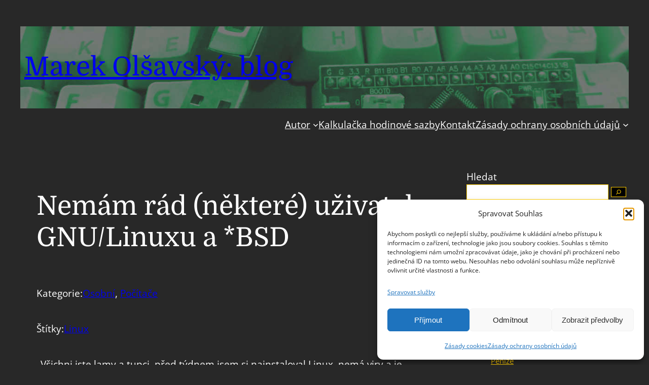

--- FILE ---
content_type: text/html; charset=UTF-8
request_url: https://marek.olsavsky.cz/2007/10/03/nemam-rad-nektere-uzivatele-gnulinuxu-a-bsd/
body_size: 25106
content:
<!DOCTYPE html><html lang="cs"><head><meta charset="UTF-8" /><meta name="viewport" content="width=device-width, initial-scale=1" /><meta name='robots' content='index, follow, max-image-preview:large, max-snippet:-1, max-video-preview:-1' /><meta name="description" content="Nesnáším Linuxové a jiné uřvance v diskuzích." /><link rel="canonical" href="https://marek.olsavsky.cz/2007/10/03/nemam-rad-nektere-uzivatele-gnulinuxu-a-bsd/" /><meta property="og:locale" content="cs_CZ" /><meta property="og:type" content="article" /><meta property="og:title" content="Nemám rád (některé) uživatele GNU/Linuxu a *BSD" /><meta property="og:description" content="Nesnáším Linuxové a jiné uřvance v diskuzích." /><meta property="og:url" content="https://marek.olsavsky.cz/2007/10/03/nemam-rad-nektere-uzivatele-gnulinuxu-a-bsd/" /><meta property="og:site_name" content="Marek Olšavský: blog" /><meta property="article:published_time" content="2007-10-03T04:00:04+00:00" /><meta name="author" content="marektp" /><meta name="twitter:card" content="summary_large_image" /><meta name="twitter:creator" content="@MarekTP" /><meta name="twitter:site" content="@MarekTP" /><meta name="twitter:label1" content="Napsal(a)" /><meta name="twitter:data1" content="marektp" /><meta name="twitter:label2" content="Odhadovaná doba čtení" /><meta name="twitter:data2" content="3 minuty" /> <script type="application/ld+json" class="yoast-schema-graph">{"@context":"https://schema.org","@graph":[{"@type":"Article","@id":"https://marek.olsavsky.cz/2007/10/03/nemam-rad-nektere-uzivatele-gnulinuxu-a-bsd/#article","isPartOf":{"@id":"https://marek.olsavsky.cz/2007/10/03/nemam-rad-nektere-uzivatele-gnulinuxu-a-bsd/"},"author":{"name":"marektp","@id":"https://marek.olsavsky.cz/#/schema/person/ea2c5d7676a4161cc31ae08df745af25"},"headline":"Nemám rád (některé) uživatele GNU/Linuxu a *BSD","datePublished":"2007-10-03T04:00:04+00:00","mainEntityOfPage":{"@id":"https://marek.olsavsky.cz/2007/10/03/nemam-rad-nektere-uzivatele-gnulinuxu-a-bsd/"},"wordCount":689,"publisher":{"@id":"https://marek.olsavsky.cz/#/schema/person/ea2c5d7676a4161cc31ae08df745af25"},"keywords":["Linux"],"articleSection":["Osobní","Počítače"],"inLanguage":"cs"},{"@type":"WebPage","@id":"https://marek.olsavsky.cz/2007/10/03/nemam-rad-nektere-uzivatele-gnulinuxu-a-bsd/","url":"https://marek.olsavsky.cz/2007/10/03/nemam-rad-nektere-uzivatele-gnulinuxu-a-bsd/","name":"Nemám rád (některé) uživatele GNU/Linuxu a *BSD","isPartOf":{"@id":"https://marek.olsavsky.cz/#website"},"datePublished":"2007-10-03T04:00:04+00:00","description":"Nesnáším Linuxové a jiné uřvance v diskuzích.","breadcrumb":{"@id":"https://marek.olsavsky.cz/2007/10/03/nemam-rad-nektere-uzivatele-gnulinuxu-a-bsd/#breadcrumb"},"inLanguage":"cs","potentialAction":[{"@type":"ReadAction","target":["https://marek.olsavsky.cz/2007/10/03/nemam-rad-nektere-uzivatele-gnulinuxu-a-bsd/"]}]},{"@type":"BreadcrumbList","@id":"https://marek.olsavsky.cz/2007/10/03/nemam-rad-nektere-uzivatele-gnulinuxu-a-bsd/#breadcrumb","itemListElement":[{"@type":"ListItem","position":1,"name":"Domů","item":"https://marek.olsavsky.cz/"},{"@type":"ListItem","position":2,"name":"Nemám rád (některé) uživatele GNU/Linuxu a *BSD"}]},{"@type":"WebSite","@id":"https://marek.olsavsky.cz/#website","url":"https://marek.olsavsky.cz/","name":"Marek Olšavský: blog","description":"","publisher":{"@id":"https://marek.olsavsky.cz/#/schema/person/ea2c5d7676a4161cc31ae08df745af25"},"potentialAction":[{"@type":"SearchAction","target":{"@type":"EntryPoint","urlTemplate":"https://marek.olsavsky.cz/?s={search_term_string}"},"query-input":{"@type":"PropertyValueSpecification","valueRequired":true,"valueName":"search_term_string"}}],"inLanguage":"cs"},{"@type":["Person","Organization"],"@id":"https://marek.olsavsky.cz/#/schema/person/ea2c5d7676a4161cc31ae08df745af25","name":"marektp","image":{"@type":"ImageObject","inLanguage":"cs","@id":"https://marek.olsavsky.cz/#/schema/person/image/","url":"https://secure.gravatar.com/avatar/4c081572c658c32bc5cb33c0221ec9c4014c7e9c32ee6910e27029a8ed9088f0?s=96&d=mm&r=g","contentUrl":"https://secure.gravatar.com/avatar/4c081572c658c32bc5cb33c0221ec9c4014c7e9c32ee6910e27029a8ed9088f0?s=96&d=mm&r=g","caption":"marektp"},"logo":{"@id":"https://marek.olsavsky.cz/#/schema/person/image/"},"description":"Píši o tom, co mne zajímá. Vedle programování i databází se najde prostor pro místa, kam jsem se podíval, a občas i moje názory na dění.","sameAs":["https://www.olsavsky.cz","https://x.com/MarekTP"],"url":"https://marek.olsavsky.cz/author/marektp/"}]}</script> <title>Nemám rád (některé) uživatele GNU/Linuxu a *BSD</title><link rel='dns-prefetch' href='//stats.wp.com' /><link rel='dns-prefetch' href='//widgets.wp.com' /><link rel='dns-prefetch' href='//s0.wp.com' /><link rel='dns-prefetch' href='//0.gravatar.com' /><link rel='dns-prefetch' href='//1.gravatar.com' /><link rel='dns-prefetch' href='//2.gravatar.com' /><link rel="alternate" type="application/rss+xml" title="Marek Olšavský: blog &raquo; RSS zdroj" href="https://marek.olsavsky.cz/feed/" /><link rel="alternate" type="application/rss+xml" title="Marek Olšavský: blog &raquo; RSS komentářů" href="https://marek.olsavsky.cz/comments/feed/" /> <!--noptimize--><script id="marekblog-ready">
			window.advanced_ads_ready=function(e,a){a=a||"complete";var d=function(e){return"interactive"===a?"loading"!==e:"complete"===e};d(document.readyState)?e():document.addEventListener("readystatechange",(function(a){d(a.target.readyState)&&e()}),{once:"interactive"===a})},window.advanced_ads_ready_queue=window.advanced_ads_ready_queue||[];		</script>
		<!--/noptimize--><style id='wp-img-auto-sizes-contain-inline-css'>img:is([sizes=auto i],[sizes^="auto," i]){contain-intrinsic-size:3000px 1500px}
/*# sourceURL=wp-img-auto-sizes-contain-inline-css */</style><link rel='stylesheet' id='jetpack_related-posts-css' href='https://marek.olsavsky.cz/wp-content/cache/autoptimize/5/autoptimize_single_1aad49255938b135ec4f8b3ce93990bf.php' media='all' /><style id='wp-block-site-title-inline-css'>.wp-block-site-title{box-sizing:border-box}.wp-block-site-title :where(a){color:inherit;font-family:inherit;font-size:inherit;font-style:inherit;font-weight:inherit;letter-spacing:inherit;line-height:inherit;text-decoration:inherit}
/*# sourceURL=https://marek.olsavsky.cz/wp-includes/blocks/site-title/style.min.css */</style><style id='wp-block-group-inline-css'>.wp-block-group{box-sizing:border-box}:where(.wp-block-group.wp-block-group-is-layout-constrained){position:relative}
/*# sourceURL=https://marek.olsavsky.cz/wp-includes/blocks/group/style.min.css */</style><style id='wp-block-navigation-link-inline-css'>.wp-block-navigation .wp-block-navigation-item__label{overflow-wrap:break-word}.wp-block-navigation .wp-block-navigation-item__description{display:none}.link-ui-tools{outline:1px solid #f0f0f0;padding:8px}.link-ui-block-inserter{padding-top:8px}.link-ui-block-inserter__back{margin-left:8px;text-transform:uppercase}
/*# sourceURL=https://marek.olsavsky.cz/wp-includes/blocks/navigation-link/style.min.css */</style><style id='wp-block-navigation-inline-css'>.wp-block-navigation{position:relative}.wp-block-navigation ul{margin-bottom:0;margin-left:0;margin-top:0;padding-left:0}.wp-block-navigation ul,.wp-block-navigation ul li{list-style:none;padding:0}.wp-block-navigation .wp-block-navigation-item{align-items:center;background-color:inherit;display:flex;position:relative}.wp-block-navigation .wp-block-navigation-item .wp-block-navigation__submenu-container:empty{display:none}.wp-block-navigation .wp-block-navigation-item__content{display:block;z-index:1}.wp-block-navigation .wp-block-navigation-item__content.wp-block-navigation-item__content{color:inherit}.wp-block-navigation.has-text-decoration-underline .wp-block-navigation-item__content,.wp-block-navigation.has-text-decoration-underline .wp-block-navigation-item__content:active,.wp-block-navigation.has-text-decoration-underline .wp-block-navigation-item__content:focus{text-decoration:underline}.wp-block-navigation.has-text-decoration-line-through .wp-block-navigation-item__content,.wp-block-navigation.has-text-decoration-line-through .wp-block-navigation-item__content:active,.wp-block-navigation.has-text-decoration-line-through .wp-block-navigation-item__content:focus{text-decoration:line-through}.wp-block-navigation :where(a),.wp-block-navigation :where(a:active),.wp-block-navigation :where(a:focus){text-decoration:none}.wp-block-navigation .wp-block-navigation__submenu-icon{align-self:center;background-color:inherit;border:none;color:currentColor;display:inline-block;font-size:inherit;height:.6em;line-height:0;margin-left:.25em;padding:0;width:.6em}.wp-block-navigation .wp-block-navigation__submenu-icon svg{display:inline-block;stroke:currentColor;height:inherit;margin-top:.075em;width:inherit}.wp-block-navigation{--navigation-layout-justification-setting:flex-start;--navigation-layout-direction:row;--navigation-layout-wrap:wrap;--navigation-layout-justify:flex-start;--navigation-layout-align:center}.wp-block-navigation.is-vertical{--navigation-layout-direction:column;--navigation-layout-justify:initial;--navigation-layout-align:flex-start}.wp-block-navigation.no-wrap{--navigation-layout-wrap:nowrap}.wp-block-navigation.items-justified-center{--navigation-layout-justification-setting:center;--navigation-layout-justify:center}.wp-block-navigation.items-justified-center.is-vertical{--navigation-layout-align:center}.wp-block-navigation.items-justified-right{--navigation-layout-justification-setting:flex-end;--navigation-layout-justify:flex-end}.wp-block-navigation.items-justified-right.is-vertical{--navigation-layout-align:flex-end}.wp-block-navigation.items-justified-space-between{--navigation-layout-justification-setting:space-between;--navigation-layout-justify:space-between}.wp-block-navigation .has-child .wp-block-navigation__submenu-container{align-items:normal;background-color:inherit;color:inherit;display:flex;flex-direction:column;opacity:0;position:absolute;z-index:2}@media not (prefers-reduced-motion){.wp-block-navigation .has-child .wp-block-navigation__submenu-container{transition:opacity .1s linear}}.wp-block-navigation .has-child .wp-block-navigation__submenu-container{height:0;overflow:hidden;visibility:hidden;width:0}.wp-block-navigation .has-child .wp-block-navigation__submenu-container>.wp-block-navigation-item>.wp-block-navigation-item__content{display:flex;flex-grow:1;padding:.5em 1em}.wp-block-navigation .has-child .wp-block-navigation__submenu-container>.wp-block-navigation-item>.wp-block-navigation-item__content .wp-block-navigation__submenu-icon{margin-left:auto;margin-right:0}.wp-block-navigation .has-child .wp-block-navigation__submenu-container .wp-block-navigation-item__content{margin:0}.wp-block-navigation .has-child .wp-block-navigation__submenu-container{left:-1px;top:100%}@media (min-width:782px){.wp-block-navigation .has-child .wp-block-navigation__submenu-container .wp-block-navigation__submenu-container{left:100%;top:-1px}.wp-block-navigation .has-child .wp-block-navigation__submenu-container .wp-block-navigation__submenu-container:before{background:#0000;content:"";display:block;height:100%;position:absolute;right:100%;width:.5em}.wp-block-navigation .has-child .wp-block-navigation__submenu-container .wp-block-navigation__submenu-icon{margin-right:.25em}.wp-block-navigation .has-child .wp-block-navigation__submenu-container .wp-block-navigation__submenu-icon svg{transform:rotate(-90deg)}}.wp-block-navigation .has-child .wp-block-navigation-submenu__toggle[aria-expanded=true]~.wp-block-navigation__submenu-container,.wp-block-navigation .has-child:not(.open-on-click):hover>.wp-block-navigation__submenu-container,.wp-block-navigation .has-child:not(.open-on-click):not(.open-on-hover-click):focus-within>.wp-block-navigation__submenu-container{height:auto;min-width:200px;opacity:1;overflow:visible;visibility:visible;width:auto}.wp-block-navigation.has-background .has-child .wp-block-navigation__submenu-container{left:0;top:100%}@media (min-width:782px){.wp-block-navigation.has-background .has-child .wp-block-navigation__submenu-container .wp-block-navigation__submenu-container{left:100%;top:0}}.wp-block-navigation-submenu{display:flex;position:relative}.wp-block-navigation-submenu .wp-block-navigation__submenu-icon svg{stroke:currentColor}button.wp-block-navigation-item__content{background-color:initial;border:none;color:currentColor;font-family:inherit;font-size:inherit;font-style:inherit;font-weight:inherit;letter-spacing:inherit;line-height:inherit;text-align:left;text-transform:inherit}.wp-block-navigation-submenu__toggle{cursor:pointer}.wp-block-navigation-submenu__toggle[aria-expanded=true]+.wp-block-navigation__submenu-icon>svg,.wp-block-navigation-submenu__toggle[aria-expanded=true]>svg{transform:rotate(180deg)}.wp-block-navigation-item.open-on-click .wp-block-navigation-submenu__toggle{padding-left:0;padding-right:.85em}.wp-block-navigation-item.open-on-click .wp-block-navigation-submenu__toggle+.wp-block-navigation__submenu-icon{margin-left:-.6em;pointer-events:none}.wp-block-navigation-item.open-on-click button.wp-block-navigation-item__content:not(.wp-block-navigation-submenu__toggle){padding:0}.wp-block-navigation .wp-block-page-list,.wp-block-navigation__container,.wp-block-navigation__responsive-close,.wp-block-navigation__responsive-container,.wp-block-navigation__responsive-container-content,.wp-block-navigation__responsive-dialog{gap:inherit}:where(.wp-block-navigation.has-background .wp-block-navigation-item a:not(.wp-element-button)),:where(.wp-block-navigation.has-background .wp-block-navigation-submenu a:not(.wp-element-button)){padding:.5em 1em}:where(.wp-block-navigation .wp-block-navigation__submenu-container .wp-block-navigation-item a:not(.wp-element-button)),:where(.wp-block-navigation .wp-block-navigation__submenu-container .wp-block-navigation-submenu a:not(.wp-element-button)),:where(.wp-block-navigation .wp-block-navigation__submenu-container .wp-block-navigation-submenu button.wp-block-navigation-item__content),:where(.wp-block-navigation .wp-block-navigation__submenu-container .wp-block-pages-list__item button.wp-block-navigation-item__content){padding:.5em 1em}.wp-block-navigation.items-justified-right .wp-block-navigation__container .has-child .wp-block-navigation__submenu-container,.wp-block-navigation.items-justified-right .wp-block-page-list>.has-child .wp-block-navigation__submenu-container,.wp-block-navigation.items-justified-space-between .wp-block-page-list>.has-child:last-child .wp-block-navigation__submenu-container,.wp-block-navigation.items-justified-space-between>.wp-block-navigation__container>.has-child:last-child .wp-block-navigation__submenu-container{left:auto;right:0}.wp-block-navigation.items-justified-right .wp-block-navigation__container .has-child .wp-block-navigation__submenu-container .wp-block-navigation__submenu-container,.wp-block-navigation.items-justified-right .wp-block-page-list>.has-child .wp-block-navigation__submenu-container .wp-block-navigation__submenu-container,.wp-block-navigation.items-justified-space-between .wp-block-page-list>.has-child:last-child .wp-block-navigation__submenu-container .wp-block-navigation__submenu-container,.wp-block-navigation.items-justified-space-between>.wp-block-navigation__container>.has-child:last-child .wp-block-navigation__submenu-container .wp-block-navigation__submenu-container{left:-1px;right:-1px}@media (min-width:782px){.wp-block-navigation.items-justified-right .wp-block-navigation__container .has-child .wp-block-navigation__submenu-container .wp-block-navigation__submenu-container,.wp-block-navigation.items-justified-right .wp-block-page-list>.has-child .wp-block-navigation__submenu-container .wp-block-navigation__submenu-container,.wp-block-navigation.items-justified-space-between .wp-block-page-list>.has-child:last-child .wp-block-navigation__submenu-container .wp-block-navigation__submenu-container,.wp-block-navigation.items-justified-space-between>.wp-block-navigation__container>.has-child:last-child .wp-block-navigation__submenu-container .wp-block-navigation__submenu-container{left:auto;right:100%}}.wp-block-navigation:not(.has-background) .wp-block-navigation__submenu-container{background-color:#fff;border:1px solid #00000026}.wp-block-navigation.has-background .wp-block-navigation__submenu-container{background-color:inherit}.wp-block-navigation:not(.has-text-color) .wp-block-navigation__submenu-container{color:#000}.wp-block-navigation__container{align-items:var(--navigation-layout-align,initial);display:flex;flex-direction:var(--navigation-layout-direction,initial);flex-wrap:var(--navigation-layout-wrap,wrap);justify-content:var(--navigation-layout-justify,initial);list-style:none;margin:0;padding-left:0}.wp-block-navigation__container .is-responsive{display:none}.wp-block-navigation__container:only-child,.wp-block-page-list:only-child{flex-grow:1}@keyframes overlay-menu__fade-in-animation{0%{opacity:0;transform:translateY(.5em)}to{opacity:1;transform:translateY(0)}}.wp-block-navigation__responsive-container{bottom:0;display:none;left:0;position:fixed;right:0;top:0}.wp-block-navigation__responsive-container :where(.wp-block-navigation-item a){color:inherit}.wp-block-navigation__responsive-container .wp-block-navigation__responsive-container-content{align-items:var(--navigation-layout-align,initial);display:flex;flex-direction:var(--navigation-layout-direction,initial);flex-wrap:var(--navigation-layout-wrap,wrap);justify-content:var(--navigation-layout-justify,initial)}.wp-block-navigation__responsive-container:not(.is-menu-open.is-menu-open){background-color:inherit!important;color:inherit!important}.wp-block-navigation__responsive-container.is-menu-open{background-color:inherit;display:flex;flex-direction:column}@media not (prefers-reduced-motion){.wp-block-navigation__responsive-container.is-menu-open{animation:overlay-menu__fade-in-animation .1s ease-out;animation-fill-mode:forwards}}.wp-block-navigation__responsive-container.is-menu-open{overflow:auto;padding:clamp(1rem,var(--wp--style--root--padding-top),20rem) clamp(1rem,var(--wp--style--root--padding-right),20rem) clamp(1rem,var(--wp--style--root--padding-bottom),20rem) clamp(1rem,var(--wp--style--root--padding-left),20rem);z-index:100000}.wp-block-navigation__responsive-container.is-menu-open .wp-block-navigation__responsive-container-content{align-items:var(--navigation-layout-justification-setting,inherit);display:flex;flex-direction:column;flex-wrap:nowrap;overflow:visible;padding-top:calc(2rem + 24px)}.wp-block-navigation__responsive-container.is-menu-open .wp-block-navigation__responsive-container-content,.wp-block-navigation__responsive-container.is-menu-open .wp-block-navigation__responsive-container-content .wp-block-navigation__container,.wp-block-navigation__responsive-container.is-menu-open .wp-block-navigation__responsive-container-content .wp-block-page-list{justify-content:flex-start}.wp-block-navigation__responsive-container.is-menu-open .wp-block-navigation__responsive-container-content .wp-block-navigation__submenu-icon{display:none}.wp-block-navigation__responsive-container.is-menu-open .wp-block-navigation__responsive-container-content .has-child .wp-block-navigation__submenu-container{border:none;height:auto;min-width:200px;opacity:1;overflow:initial;padding-left:2rem;padding-right:2rem;position:static;visibility:visible;width:auto}.wp-block-navigation__responsive-container.is-menu-open .wp-block-navigation__responsive-container-content .wp-block-navigation__container,.wp-block-navigation__responsive-container.is-menu-open .wp-block-navigation__responsive-container-content .wp-block-navigation__submenu-container{gap:inherit}.wp-block-navigation__responsive-container.is-menu-open .wp-block-navigation__responsive-container-content .wp-block-navigation__submenu-container{padding-top:var(--wp--style--block-gap,2em)}.wp-block-navigation__responsive-container.is-menu-open .wp-block-navigation__responsive-container-content .wp-block-navigation-item__content{padding:0}.wp-block-navigation__responsive-container.is-menu-open .wp-block-navigation__responsive-container-content .wp-block-navigation-item,.wp-block-navigation__responsive-container.is-menu-open .wp-block-navigation__responsive-container-content .wp-block-navigation__container,.wp-block-navigation__responsive-container.is-menu-open .wp-block-navigation__responsive-container-content .wp-block-page-list{align-items:var(--navigation-layout-justification-setting,initial);display:flex;flex-direction:column}.wp-block-navigation__responsive-container.is-menu-open .wp-block-navigation-item,.wp-block-navigation__responsive-container.is-menu-open .wp-block-navigation-item .wp-block-navigation__submenu-container,.wp-block-navigation__responsive-container.is-menu-open .wp-block-navigation__container,.wp-block-navigation__responsive-container.is-menu-open .wp-block-page-list{background:#0000!important;color:inherit!important}.wp-block-navigation__responsive-container.is-menu-open .wp-block-navigation__submenu-container.wp-block-navigation__submenu-container.wp-block-navigation__submenu-container.wp-block-navigation__submenu-container{left:auto;right:auto}@media (min-width:600px){.wp-block-navigation__responsive-container:not(.hidden-by-default):not(.is-menu-open){background-color:inherit;display:block;position:relative;width:100%;z-index:auto}.wp-block-navigation__responsive-container:not(.hidden-by-default):not(.is-menu-open) .wp-block-navigation__responsive-container-close{display:none}.wp-block-navigation__responsive-container.is-menu-open .wp-block-navigation__submenu-container.wp-block-navigation__submenu-container.wp-block-navigation__submenu-container.wp-block-navigation__submenu-container{left:0}}.wp-block-navigation:not(.has-background) .wp-block-navigation__responsive-container.is-menu-open{background-color:#fff}.wp-block-navigation:not(.has-text-color) .wp-block-navigation__responsive-container.is-menu-open{color:#000}.wp-block-navigation__toggle_button_label{font-size:1rem;font-weight:700}.wp-block-navigation__responsive-container-close,.wp-block-navigation__responsive-container-open{background:#0000;border:none;color:currentColor;cursor:pointer;margin:0;padding:0;text-transform:inherit;vertical-align:middle}.wp-block-navigation__responsive-container-close svg,.wp-block-navigation__responsive-container-open svg{fill:currentColor;display:block;height:24px;pointer-events:none;width:24px}.wp-block-navigation__responsive-container-open{display:flex}.wp-block-navigation__responsive-container-open.wp-block-navigation__responsive-container-open.wp-block-navigation__responsive-container-open{font-family:inherit;font-size:inherit;font-weight:inherit}@media (min-width:600px){.wp-block-navigation__responsive-container-open:not(.always-shown){display:none}}.wp-block-navigation__responsive-container-close{position:absolute;right:0;top:0;z-index:2}.wp-block-navigation__responsive-container-close.wp-block-navigation__responsive-container-close.wp-block-navigation__responsive-container-close{font-family:inherit;font-size:inherit;font-weight:inherit}.wp-block-navigation__responsive-close{width:100%}.has-modal-open .wp-block-navigation__responsive-close{margin-left:auto;margin-right:auto;max-width:var(--wp--style--global--wide-size,100%)}.wp-block-navigation__responsive-close:focus{outline:none}.is-menu-open .wp-block-navigation__responsive-close,.is-menu-open .wp-block-navigation__responsive-container-content,.is-menu-open .wp-block-navigation__responsive-dialog{box-sizing:border-box}.wp-block-navigation__responsive-dialog{position:relative}.has-modal-open .admin-bar .is-menu-open .wp-block-navigation__responsive-dialog{margin-top:46px}@media (min-width:782px){.has-modal-open .admin-bar .is-menu-open .wp-block-navigation__responsive-dialog{margin-top:32px}}html.has-modal-open{overflow:hidden}
/*# sourceURL=https://marek.olsavsky.cz/wp-includes/blocks/navigation/style.min.css */</style><style id='wp-block-post-title-inline-css'>.wp-block-post-title{box-sizing:border-box;word-break:break-word}.wp-block-post-title :where(a){display:inline-block;font-family:inherit;font-size:inherit;font-style:inherit;font-weight:inherit;letter-spacing:inherit;line-height:inherit;text-decoration:inherit}
/*# sourceURL=https://marek.olsavsky.cz/wp-includes/blocks/post-title/style.min.css */</style><style id='wp-block-paragraph-inline-css'>.is-small-text{font-size:.875em}.is-regular-text{font-size:1em}.is-large-text{font-size:2.25em}.is-larger-text{font-size:3em}.has-drop-cap:not(:focus):first-letter{float:left;font-size:8.4em;font-style:normal;font-weight:100;line-height:.68;margin:.05em .1em 0 0;text-transform:uppercase}body.rtl .has-drop-cap:not(:focus):first-letter{float:none;margin-left:.1em}p.has-drop-cap.has-background{overflow:hidden}:root :where(p.has-background){padding:1.25em 2.375em}:where(p.has-text-color:not(.has-link-color)) a{color:inherit}p.has-text-align-left[style*="writing-mode:vertical-lr"],p.has-text-align-right[style*="writing-mode:vertical-rl"]{rotate:180deg}
/*# sourceURL=https://marek.olsavsky.cz/wp-includes/blocks/paragraph/style.min.css */</style><style id='wp-block-post-terms-inline-css'>.wp-block-post-terms{box-sizing:border-box}.wp-block-post-terms .wp-block-post-terms__separator{white-space:pre-wrap}
/*# sourceURL=https://marek.olsavsky.cz/wp-includes/blocks/post-terms/style.min.css */</style><style id='wp-block-post-content-inline-css'>.wp-block-post-content{display:flow-root}
/*# sourceURL=https://marek.olsavsky.cz/wp-includes/blocks/post-content/style.min.css */</style><style id='wp-block-post-author-inline-css'>.wp-block-post-author{box-sizing:border-box;display:flex;flex-wrap:wrap}.wp-block-post-author__byline{font-size:.5em;margin-bottom:0;margin-top:0;width:100%}.wp-block-post-author__avatar{margin-right:1em}.wp-block-post-author__bio{font-size:.7em;margin-bottom:.7em}.wp-block-post-author__content{flex-basis:0;flex-grow:1}.wp-block-post-author__name{margin:0}
/*# sourceURL=https://marek.olsavsky.cz/wp-includes/blocks/post-author/style.min.css */</style><style id='wp-block-post-author-biography-inline-css'>.wp-block-post-author-biography{box-sizing:border-box}
/*# sourceURL=https://marek.olsavsky.cz/wp-includes/blocks/post-author-biography/style.min.css */</style><style id='wp-block-search-inline-css'>.wp-block-search__button{margin-left:10px;word-break:normal}.wp-block-search__button.has-icon{line-height:0}.wp-block-search__button svg{height:1.25em;min-height:24px;min-width:24px;width:1.25em;fill:currentColor;vertical-align:text-bottom}:where(.wp-block-search__button){border:1px solid #ccc;padding:6px 10px}.wp-block-search__inside-wrapper{display:flex;flex:auto;flex-wrap:nowrap;max-width:100%}.wp-block-search__label{width:100%}.wp-block-search.wp-block-search__button-only .wp-block-search__button{box-sizing:border-box;display:flex;flex-shrink:0;justify-content:center;margin-left:0;max-width:100%}.wp-block-search.wp-block-search__button-only .wp-block-search__inside-wrapper{min-width:0!important;transition-property:width}.wp-block-search.wp-block-search__button-only .wp-block-search__input{flex-basis:100%;transition-duration:.3s}.wp-block-search.wp-block-search__button-only.wp-block-search__searchfield-hidden,.wp-block-search.wp-block-search__button-only.wp-block-search__searchfield-hidden .wp-block-search__inside-wrapper{overflow:hidden}.wp-block-search.wp-block-search__button-only.wp-block-search__searchfield-hidden .wp-block-search__input{border-left-width:0!important;border-right-width:0!important;flex-basis:0;flex-grow:0;margin:0;min-width:0!important;padding-left:0!important;padding-right:0!important;width:0!important}:where(.wp-block-search__input){appearance:none;border:1px solid #949494;flex-grow:1;font-family:inherit;font-size:inherit;font-style:inherit;font-weight:inherit;letter-spacing:inherit;line-height:inherit;margin-left:0;margin-right:0;min-width:3rem;padding:8px;text-decoration:unset!important;text-transform:inherit}:where(.wp-block-search__button-inside .wp-block-search__inside-wrapper){background-color:#fff;border:1px solid #949494;box-sizing:border-box;padding:4px}:where(.wp-block-search__button-inside .wp-block-search__inside-wrapper) .wp-block-search__input{border:none;border-radius:0;padding:0 4px}:where(.wp-block-search__button-inside .wp-block-search__inside-wrapper) .wp-block-search__input:focus{outline:none}:where(.wp-block-search__button-inside .wp-block-search__inside-wrapper) :where(.wp-block-search__button){padding:4px 8px}.wp-block-search.aligncenter .wp-block-search__inside-wrapper{margin:auto}.wp-block[data-align=right] .wp-block-search.wp-block-search__button-only .wp-block-search__inside-wrapper{float:right}
/*# sourceURL=https://marek.olsavsky.cz/wp-includes/blocks/search/style.min.css */</style><style id='wp-block-heading-inline-css'>h1:where(.wp-block-heading).has-background,h2:where(.wp-block-heading).has-background,h3:where(.wp-block-heading).has-background,h4:where(.wp-block-heading).has-background,h5:where(.wp-block-heading).has-background,h6:where(.wp-block-heading).has-background{padding:1.25em 2.375em}h1.has-text-align-left[style*=writing-mode]:where([style*=vertical-lr]),h1.has-text-align-right[style*=writing-mode]:where([style*=vertical-rl]),h2.has-text-align-left[style*=writing-mode]:where([style*=vertical-lr]),h2.has-text-align-right[style*=writing-mode]:where([style*=vertical-rl]),h3.has-text-align-left[style*=writing-mode]:where([style*=vertical-lr]),h3.has-text-align-right[style*=writing-mode]:where([style*=vertical-rl]),h4.has-text-align-left[style*=writing-mode]:where([style*=vertical-lr]),h4.has-text-align-right[style*=writing-mode]:where([style*=vertical-rl]),h5.has-text-align-left[style*=writing-mode]:where([style*=vertical-lr]),h5.has-text-align-right[style*=writing-mode]:where([style*=vertical-rl]),h6.has-text-align-left[style*=writing-mode]:where([style*=vertical-lr]),h6.has-text-align-right[style*=writing-mode]:where([style*=vertical-rl]){rotate:180deg}
/*# sourceURL=https://marek.olsavsky.cz/wp-includes/blocks/heading/style.min.css */</style><style id='wp-block-categories-inline-css'>.wp-block-categories{box-sizing:border-box}.wp-block-categories.alignleft{margin-right:2em}.wp-block-categories.alignright{margin-left:2em}.wp-block-categories.wp-block-categories-dropdown.aligncenter{text-align:center}.wp-block-categories .wp-block-categories__label{display:block;width:100%}
/*# sourceURL=https://marek.olsavsky.cz/wp-includes/blocks/categories/style.min.css */</style><style id='wp-block-rss-inline-css'>ul.wp-block-rss.alignleft{margin-right:2em}ul.wp-block-rss.alignright{margin-left:2em}ul.wp-block-rss.is-grid{display:flex;flex-wrap:wrap;padding:0}ul.wp-block-rss.is-grid li{margin:0 1em 1em 0;width:100%}@media (min-width:600px){ul.wp-block-rss.columns-2 li{width:calc(50% - 1em)}ul.wp-block-rss.columns-3 li{width:calc(33.33333% - 1em)}ul.wp-block-rss.columns-4 li{width:calc(25% - 1em)}ul.wp-block-rss.columns-5 li{width:calc(20% - 1em)}ul.wp-block-rss.columns-6 li{width:calc(16.66667% - 1em)}}.wp-block-rss__item-author,.wp-block-rss__item-publish-date{display:block;font-size:.8125em}.wp-block-rss{box-sizing:border-box;list-style:none;padding:0}
/*# sourceURL=https://marek.olsavsky.cz/wp-includes/blocks/rss/style.min.css */</style><style id='wp-block-list-inline-css'>ol,ul{box-sizing:border-box}:root :where(.wp-block-list.has-background){padding:1.25em 2.375em}
/*# sourceURL=https://marek.olsavsky.cz/wp-includes/blocks/list/style.min.css */</style><style id='wp-block-columns-inline-css'>.wp-block-columns{box-sizing:border-box;display:flex;flex-wrap:wrap!important}@media (min-width:782px){.wp-block-columns{flex-wrap:nowrap!important}}.wp-block-columns{align-items:normal!important}.wp-block-columns.are-vertically-aligned-top{align-items:flex-start}.wp-block-columns.are-vertically-aligned-center{align-items:center}.wp-block-columns.are-vertically-aligned-bottom{align-items:flex-end}@media (max-width:781px){.wp-block-columns:not(.is-not-stacked-on-mobile)>.wp-block-column{flex-basis:100%!important}}@media (min-width:782px){.wp-block-columns:not(.is-not-stacked-on-mobile)>.wp-block-column{flex-basis:0;flex-grow:1}.wp-block-columns:not(.is-not-stacked-on-mobile)>.wp-block-column[style*=flex-basis]{flex-grow:0}}.wp-block-columns.is-not-stacked-on-mobile{flex-wrap:nowrap!important}.wp-block-columns.is-not-stacked-on-mobile>.wp-block-column{flex-basis:0;flex-grow:1}.wp-block-columns.is-not-stacked-on-mobile>.wp-block-column[style*=flex-basis]{flex-grow:0}:where(.wp-block-columns){margin-bottom:1.75em}:where(.wp-block-columns.has-background){padding:1.25em 2.375em}.wp-block-column{flex-grow:1;min-width:0;overflow-wrap:break-word;word-break:break-word}.wp-block-column.is-vertically-aligned-top{align-self:flex-start}.wp-block-column.is-vertically-aligned-center{align-self:center}.wp-block-column.is-vertically-aligned-bottom{align-self:flex-end}.wp-block-column.is-vertically-aligned-stretch{align-self:stretch}.wp-block-column.is-vertically-aligned-bottom,.wp-block-column.is-vertically-aligned-center,.wp-block-column.is-vertically-aligned-top{width:100%}
/*# sourceURL=https://marek.olsavsky.cz/wp-includes/blocks/columns/style.min.css */</style><style id='wp-emoji-styles-inline-css'>img.wp-smiley, img.emoji {
		display: inline !important;
		border: none !important;
		box-shadow: none !important;
		height: 1em !important;
		width: 1em !important;
		margin: 0 0.07em !important;
		vertical-align: -0.1em !important;
		background: none !important;
		padding: 0 !important;
	}
/*# sourceURL=wp-emoji-styles-inline-css */</style><style id='global-styles-inline-css'>:root{--wp--preset--aspect-ratio--square: 1;--wp--preset--aspect-ratio--4-3: 4/3;--wp--preset--aspect-ratio--3-4: 3/4;--wp--preset--aspect-ratio--3-2: 3/2;--wp--preset--aspect-ratio--2-3: 2/3;--wp--preset--aspect-ratio--16-9: 16/9;--wp--preset--aspect-ratio--9-16: 9/16;--wp--preset--color--black: #000000;--wp--preset--color--cyan-bluish-gray: #abb8c3;--wp--preset--color--white: #ffffff;--wp--preset--color--pale-pink: #f78da7;--wp--preset--color--vivid-red: #cf2e2e;--wp--preset--color--luminous-vivid-orange: #ff6900;--wp--preset--color--luminous-vivid-amber: #fcb900;--wp--preset--color--light-green-cyan: #7bdcb5;--wp--preset--color--vivid-green-cyan: #00d084;--wp--preset--color--pale-cyan-blue: #8ed1fc;--wp--preset--color--vivid-cyan-blue: #0693e3;--wp--preset--color--vivid-purple: #9b51e0;--wp--preset--color--base: #282828;--wp--preset--color--contrast: #ffffff;--wp--preset--color--primary: #eeeeee;--wp--preset--color--secondary: #3f0;--wp--preset--color--tertiary: #fc0;--wp--preset--color--lgray: #eee;--wp--preset--gradient--vivid-cyan-blue-to-vivid-purple: linear-gradient(135deg,rgb(6,147,227) 0%,rgb(155,81,224) 100%);--wp--preset--gradient--light-green-cyan-to-vivid-green-cyan: linear-gradient(135deg,rgb(122,220,180) 0%,rgb(0,208,130) 100%);--wp--preset--gradient--luminous-vivid-amber-to-luminous-vivid-orange: linear-gradient(135deg,rgb(252,185,0) 0%,rgb(255,105,0) 100%);--wp--preset--gradient--luminous-vivid-orange-to-vivid-red: linear-gradient(135deg,rgb(255,105,0) 0%,rgb(207,46,46) 100%);--wp--preset--gradient--very-light-gray-to-cyan-bluish-gray: linear-gradient(135deg,rgb(238,238,238) 0%,rgb(169,184,195) 100%);--wp--preset--gradient--cool-to-warm-spectrum: linear-gradient(135deg,rgb(74,234,220) 0%,rgb(151,120,209) 20%,rgb(207,42,186) 40%,rgb(238,44,130) 60%,rgb(251,105,98) 80%,rgb(254,248,76) 100%);--wp--preset--gradient--blush-light-purple: linear-gradient(135deg,rgb(255,206,236) 0%,rgb(152,150,240) 100%);--wp--preset--gradient--blush-bordeaux: linear-gradient(135deg,rgb(254,205,165) 0%,rgb(254,45,45) 50%,rgb(107,0,62) 100%);--wp--preset--gradient--luminous-dusk: linear-gradient(135deg,rgb(255,203,112) 0%,rgb(199,81,192) 50%,rgb(65,88,208) 100%);--wp--preset--gradient--pale-ocean: linear-gradient(135deg,rgb(255,245,203) 0%,rgb(182,227,212) 50%,rgb(51,167,181) 100%);--wp--preset--gradient--electric-grass: linear-gradient(135deg,rgb(202,248,128) 0%,rgb(113,206,126) 100%);--wp--preset--gradient--midnight: linear-gradient(135deg,rgb(2,3,129) 0%,rgb(40,116,252) 100%);--wp--preset--font-size--small: clamp(0.875rem, 0.875rem + ((1vw - 0.2rem) * 0.156), 1rem);--wp--preset--font-size--medium: clamp(1.125rem, 1.125rem + ((1vw - 0.2rem) * 0.156), 1.25rem);--wp--preset--font-size--large: clamp(1.25rem, 1.25rem + ((1vw - 0.2rem) * 0.313), 1.5rem);--wp--preset--font-size--x-large: clamp(1.5rem, 1.5rem + ((1vw - 0.2rem) * 0.938), 2.25rem);--wp--preset--font-size--x-small: clamp(0.75rem, 0.75rem + ((1vw - 0.2rem) * 0.156), 0.875rem);--wp--preset--font-size--normal: 1rem;--wp--preset--font-size--xx-large: clamp(2.5rem, 2.5rem + ((1vw - 0.2rem) * -0.625), 2rem);--wp--preset--font-family--open-sans: "Open Sans", sans-serif;--wp--preset--font-family--domino: Domine, serif;--wp--preset--font-family--system-font: -apple-system,BlinkMacSystemFont,"Segoe UI",Roboto,Oxygen-Sans,Ubuntu,Cantarell,"Helvetica Neue",sans-serif;--wp--preset--font-family--roboto-mono: "Roboto Mono", monospace;--wp--preset--spacing--20: clamp(1rem, 2.5vw, 1.5rem);--wp--preset--spacing--30: clamp(1.5rem, 5vw, 2rem);--wp--preset--spacing--40: clamp(1.8rem, 1.8rem + ((1vw - 0.48rem) * 2.885), 3rem);--wp--preset--spacing--50: clamp(2.5rem, 8vw, 4.5rem);--wp--preset--spacing--60: clamp(3.75rem, 10vw, 7rem);--wp--preset--spacing--70: clamp(5rem, 5.25rem + ((1vw - 0.48rem) * 9.096), 8rem);--wp--preset--spacing--80: clamp(7rem, 14vw, 11rem);--wp--preset--shadow--natural: 6px 6px 9px rgba(0, 0, 0, 0.2);--wp--preset--shadow--deep: 12px 12px 50px rgba(0, 0, 0, 0.4);--wp--preset--shadow--sharp: 6px 6px 0px rgba(0, 0, 0, 0.2);--wp--preset--shadow--outlined: 6px 6px 0px -3px rgb(255, 255, 255), 6px 6px rgb(0, 0, 0);--wp--preset--shadow--crisp: 6px 6px 0px rgb(0, 0, 0);}:root { --wp--style--global--content-size: calc(min(1600px,95vw));--wp--style--global--wide-size: calc(min(1600px,95vw)); }:where(body) { margin: 0; }.wp-site-blocks { padding-top: var(--wp--style--root--padding-top); padding-bottom: var(--wp--style--root--padding-bottom); }.has-global-padding { padding-right: var(--wp--style--root--padding-right); padding-left: var(--wp--style--root--padding-left); }.has-global-padding > .alignfull { margin-right: calc(var(--wp--style--root--padding-right) * -1); margin-left: calc(var(--wp--style--root--padding-left) * -1); }.has-global-padding :where(:not(.alignfull.is-layout-flow) > .has-global-padding:not(.wp-block-block, .alignfull)) { padding-right: 0; padding-left: 0; }.has-global-padding :where(:not(.alignfull.is-layout-flow) > .has-global-padding:not(.wp-block-block, .alignfull)) > .alignfull { margin-left: 0; margin-right: 0; }.wp-site-blocks > .alignleft { float: left; margin-right: 2em; }.wp-site-blocks > .alignright { float: right; margin-left: 2em; }.wp-site-blocks > .aligncenter { justify-content: center; margin-left: auto; margin-right: auto; }:where(.wp-site-blocks) > * { margin-block-start: 1.5rem; margin-block-end: 0; }:where(.wp-site-blocks) > :first-child { margin-block-start: 0; }:where(.wp-site-blocks) > :last-child { margin-block-end: 0; }:root { --wp--style--block-gap: 1.5rem; }:root :where(.is-layout-flow) > :first-child{margin-block-start: 0;}:root :where(.is-layout-flow) > :last-child{margin-block-end: 0;}:root :where(.is-layout-flow) > *{margin-block-start: 1.5rem;margin-block-end: 0;}:root :where(.is-layout-constrained) > :first-child{margin-block-start: 0;}:root :where(.is-layout-constrained) > :last-child{margin-block-end: 0;}:root :where(.is-layout-constrained) > *{margin-block-start: 1.5rem;margin-block-end: 0;}:root :where(.is-layout-flex){gap: 1.5rem;}:root :where(.is-layout-grid){gap: 1.5rem;}.is-layout-flow > .alignleft{float: left;margin-inline-start: 0;margin-inline-end: 2em;}.is-layout-flow > .alignright{float: right;margin-inline-start: 2em;margin-inline-end: 0;}.is-layout-flow > .aligncenter{margin-left: auto !important;margin-right: auto !important;}.is-layout-constrained > .alignleft{float: left;margin-inline-start: 0;margin-inline-end: 2em;}.is-layout-constrained > .alignright{float: right;margin-inline-start: 2em;margin-inline-end: 0;}.is-layout-constrained > .aligncenter{margin-left: auto !important;margin-right: auto !important;}.is-layout-constrained > :where(:not(.alignleft):not(.alignright):not(.alignfull)){max-width: var(--wp--style--global--content-size);margin-left: auto !important;margin-right: auto !important;}.is-layout-constrained > .alignwide{max-width: var(--wp--style--global--wide-size);}body .is-layout-flex{display: flex;}.is-layout-flex{flex-wrap: wrap;align-items: center;}.is-layout-flex > :is(*, div){margin: 0;}body .is-layout-grid{display: grid;}.is-layout-grid > :is(*, div){margin: 0;}body{background-color: var(--wp--preset--color--base);color: var(--wp--preset--color--contrast);font-family: var(--wp--preset--font-family--open-sans);font-size: var(--wp--preset--font-size--medium);line-height: 1.6;--wp--style--root--padding-top: var(--wp--preset--spacing--40);--wp--style--root--padding-right: var(--wp--preset--spacing--30);--wp--style--root--padding-bottom: var(--wp--preset--spacing--40);--wp--style--root--padding-left: var(--wp--preset--spacing--30);}a:where(:not(.wp-element-button)){color: var(--wp--preset--color--tertiary);text-decoration: none;}:root :where(a:where(:not(.wp-element-button)):hover){text-decoration: none;}:root :where(a:where(:not(.wp-element-button)):focus){text-decoration: none;}:root :where(a:where(:not(.wp-element-button)):active){color: var(--wp--preset--color--tertiary);text-decoration: none;}h1, h2, h3, h4, h5, h6{font-family: var(--wp--preset--font-family--domino);font-style: normal;font-weight: 400;line-height: 1.4;}h1{font-size: clamp(2.032rem, 2.032rem + ((1vw - 0.2rem) * 1.991), 3.625rem);line-height: 1.2;}h2{font-size: clamp(2.625rem, calc(2.625rem + ((1vw - 0.48rem) * 8.4135)), 3.25rem);line-height: 1.2;}h3{font-size: var(--wp--preset--font-size--x-large);}h4{font-size: var(--wp--preset--font-size--large);}h5{font-size: var(--wp--preset--font-size--medium);font-weight: 700;text-transform: uppercase;}h6{font-size: var(--wp--preset--font-size--medium);text-transform: uppercase;}:root :where(.wp-element-button, .wp-block-button__link){background-color: var(--wp--preset--color--base);border-radius: .25rem;border-color: var(--wp--preset--color--tertiary);border-width: 1px;color: var(--wp--preset--color--contrast);font-family: inherit;font-size: inherit;font-style: inherit;font-weight: inherit;letter-spacing: inherit;line-height: inherit;padding-top: calc(0.667em + 2px);padding-right: calc(1.333em + 2px);padding-bottom: calc(0.667em + 2px);padding-left: calc(1.333em + 2px);text-decoration: none;text-transform: inherit;}:root :where(.wp-element-button:visited, .wp-block-button__link:visited){color: var(--wp--preset--color--contrast);}:root :where(.wp-element-button:hover, .wp-block-button__link:hover){background-color: var(--wp--preset--color--base);border-color: var(--wp--preset--color--secondary);color: var(--wp--preset--color--secondary);}:root :where(.wp-element-button:focus, .wp-block-button__link:focus){background-color: var(--wp--preset--color--contrast);color: var(--wp--preset--color--base);}:root :where(.wp-element-button:active, .wp-block-button__link:active){background-color: var(--wp--preset--color--tertiary);color: var(--wp--preset--color--base);}.has-black-color{color: var(--wp--preset--color--black) !important;}.has-cyan-bluish-gray-color{color: var(--wp--preset--color--cyan-bluish-gray) !important;}.has-white-color{color: var(--wp--preset--color--white) !important;}.has-pale-pink-color{color: var(--wp--preset--color--pale-pink) !important;}.has-vivid-red-color{color: var(--wp--preset--color--vivid-red) !important;}.has-luminous-vivid-orange-color{color: var(--wp--preset--color--luminous-vivid-orange) !important;}.has-luminous-vivid-amber-color{color: var(--wp--preset--color--luminous-vivid-amber) !important;}.has-light-green-cyan-color{color: var(--wp--preset--color--light-green-cyan) !important;}.has-vivid-green-cyan-color{color: var(--wp--preset--color--vivid-green-cyan) !important;}.has-pale-cyan-blue-color{color: var(--wp--preset--color--pale-cyan-blue) !important;}.has-vivid-cyan-blue-color{color: var(--wp--preset--color--vivid-cyan-blue) !important;}.has-vivid-purple-color{color: var(--wp--preset--color--vivid-purple) !important;}.has-base-color{color: var(--wp--preset--color--base) !important;}.has-contrast-color{color: var(--wp--preset--color--contrast) !important;}.has-primary-color{color: var(--wp--preset--color--primary) !important;}.has-secondary-color{color: var(--wp--preset--color--secondary) !important;}.has-tertiary-color{color: var(--wp--preset--color--tertiary) !important;}.has-lgray-color{color: var(--wp--preset--color--lgray) !important;}.has-black-background-color{background-color: var(--wp--preset--color--black) !important;}.has-cyan-bluish-gray-background-color{background-color: var(--wp--preset--color--cyan-bluish-gray) !important;}.has-white-background-color{background-color: var(--wp--preset--color--white) !important;}.has-pale-pink-background-color{background-color: var(--wp--preset--color--pale-pink) !important;}.has-vivid-red-background-color{background-color: var(--wp--preset--color--vivid-red) !important;}.has-luminous-vivid-orange-background-color{background-color: var(--wp--preset--color--luminous-vivid-orange) !important;}.has-luminous-vivid-amber-background-color{background-color: var(--wp--preset--color--luminous-vivid-amber) !important;}.has-light-green-cyan-background-color{background-color: var(--wp--preset--color--light-green-cyan) !important;}.has-vivid-green-cyan-background-color{background-color: var(--wp--preset--color--vivid-green-cyan) !important;}.has-pale-cyan-blue-background-color{background-color: var(--wp--preset--color--pale-cyan-blue) !important;}.has-vivid-cyan-blue-background-color{background-color: var(--wp--preset--color--vivid-cyan-blue) !important;}.has-vivid-purple-background-color{background-color: var(--wp--preset--color--vivid-purple) !important;}.has-base-background-color{background-color: var(--wp--preset--color--base) !important;}.has-contrast-background-color{background-color: var(--wp--preset--color--contrast) !important;}.has-primary-background-color{background-color: var(--wp--preset--color--primary) !important;}.has-secondary-background-color{background-color: var(--wp--preset--color--secondary) !important;}.has-tertiary-background-color{background-color: var(--wp--preset--color--tertiary) !important;}.has-lgray-background-color{background-color: var(--wp--preset--color--lgray) !important;}.has-black-border-color{border-color: var(--wp--preset--color--black) !important;}.has-cyan-bluish-gray-border-color{border-color: var(--wp--preset--color--cyan-bluish-gray) !important;}.has-white-border-color{border-color: var(--wp--preset--color--white) !important;}.has-pale-pink-border-color{border-color: var(--wp--preset--color--pale-pink) !important;}.has-vivid-red-border-color{border-color: var(--wp--preset--color--vivid-red) !important;}.has-luminous-vivid-orange-border-color{border-color: var(--wp--preset--color--luminous-vivid-orange) !important;}.has-luminous-vivid-amber-border-color{border-color: var(--wp--preset--color--luminous-vivid-amber) !important;}.has-light-green-cyan-border-color{border-color: var(--wp--preset--color--light-green-cyan) !important;}.has-vivid-green-cyan-border-color{border-color: var(--wp--preset--color--vivid-green-cyan) !important;}.has-pale-cyan-blue-border-color{border-color: var(--wp--preset--color--pale-cyan-blue) !important;}.has-vivid-cyan-blue-border-color{border-color: var(--wp--preset--color--vivid-cyan-blue) !important;}.has-vivid-purple-border-color{border-color: var(--wp--preset--color--vivid-purple) !important;}.has-base-border-color{border-color: var(--wp--preset--color--base) !important;}.has-contrast-border-color{border-color: var(--wp--preset--color--contrast) !important;}.has-primary-border-color{border-color: var(--wp--preset--color--primary) !important;}.has-secondary-border-color{border-color: var(--wp--preset--color--secondary) !important;}.has-tertiary-border-color{border-color: var(--wp--preset--color--tertiary) !important;}.has-lgray-border-color{border-color: var(--wp--preset--color--lgray) !important;}.has-vivid-cyan-blue-to-vivid-purple-gradient-background{background: var(--wp--preset--gradient--vivid-cyan-blue-to-vivid-purple) !important;}.has-light-green-cyan-to-vivid-green-cyan-gradient-background{background: var(--wp--preset--gradient--light-green-cyan-to-vivid-green-cyan) !important;}.has-luminous-vivid-amber-to-luminous-vivid-orange-gradient-background{background: var(--wp--preset--gradient--luminous-vivid-amber-to-luminous-vivid-orange) !important;}.has-luminous-vivid-orange-to-vivid-red-gradient-background{background: var(--wp--preset--gradient--luminous-vivid-orange-to-vivid-red) !important;}.has-very-light-gray-to-cyan-bluish-gray-gradient-background{background: var(--wp--preset--gradient--very-light-gray-to-cyan-bluish-gray) !important;}.has-cool-to-warm-spectrum-gradient-background{background: var(--wp--preset--gradient--cool-to-warm-spectrum) !important;}.has-blush-light-purple-gradient-background{background: var(--wp--preset--gradient--blush-light-purple) !important;}.has-blush-bordeaux-gradient-background{background: var(--wp--preset--gradient--blush-bordeaux) !important;}.has-luminous-dusk-gradient-background{background: var(--wp--preset--gradient--luminous-dusk) !important;}.has-pale-ocean-gradient-background{background: var(--wp--preset--gradient--pale-ocean) !important;}.has-electric-grass-gradient-background{background: var(--wp--preset--gradient--electric-grass) !important;}.has-midnight-gradient-background{background: var(--wp--preset--gradient--midnight) !important;}.has-small-font-size{font-size: var(--wp--preset--font-size--small) !important;}.has-medium-font-size{font-size: var(--wp--preset--font-size--medium) !important;}.has-large-font-size{font-size: var(--wp--preset--font-size--large) !important;}.has-x-large-font-size{font-size: var(--wp--preset--font-size--x-large) !important;}.has-x-small-font-size{font-size: var(--wp--preset--font-size--x-small) !important;}.has-normal-font-size{font-size: var(--wp--preset--font-size--normal) !important;}.has-xx-large-font-size{font-size: var(--wp--preset--font-size--xx-large) !important;}.has-open-sans-font-family{font-family: var(--wp--preset--font-family--open-sans) !important;}.has-domino-font-family{font-family: var(--wp--preset--font-family--domino) !important;}.has-system-font-font-family{font-family: var(--wp--preset--font-family--system-font) !important;}.has-roboto-mono-font-family{font-family: var(--wp--preset--font-family--roboto-mono) !important;}
:root :where(.wp-block-navigation){font-size: var(--wp--preset--font-size--middle);}
:root :where(.wp-block-navigation a:where(:not(.wp-element-button))){text-decoration: none;}
:root :where(.wp-block-navigation a:where(:not(.wp-element-button)):hover){text-decoration: none;}
:root :where(.wp-block-navigation a:where(:not(.wp-element-button)):focus){text-decoration: none;}
:root :where(.wp-block-navigation a:where(:not(.wp-element-button)):active){text-decoration: none;}
:root :where(.wp-block-post-author){font-size: var(--wp--preset--font-size--small);}
:root :where(.wp-block-post-content a:where(:not(.wp-element-button))){color: var(--wp--preset--color--tertiary);}
:root :where(.wp-block-post-terms){font-size: var(--wp--preset--font-size--small);}
:root :where(.wp-block-post-title){font-family: var(--wp--preset--font-family--domino);font-weight: 400;margin-top: 1.25rem;margin-bottom: 1.25rem;}
:root :where(.wp-block-post-title a:where(:not(.wp-element-button))){text-decoration: none;}
:root :where(.wp-block-post-title a:where(:not(.wp-element-button)):hover){text-decoration: none;}
:root :where(.wp-block-post-title a:where(:not(.wp-element-button)):focus){text-decoration: none;}
:root :where(.wp-block-post-title a:where(:not(.wp-element-button)):active){color: var(--wp--preset--color--tertiary);text-decoration: none;}
:root :where(.wp-block-site-title){font-size: var(--wp--preset--font-size--x-large);font-weight: normal;line-height: 1.4;}
:root :where(.wp-block-site-title a:where(:not(.wp-element-button))){text-decoration: none;}
:root :where(.wp-block-site-title a:where(:not(.wp-element-button)):hover){text-decoration: none;}
:root :where(.wp-block-site-title a:where(:not(.wp-element-button)):focus){text-decoration: none;}
:root :where(.wp-block-site-title a:where(:not(.wp-element-button)):active){color: var(--wp--preset--color--tertiary);text-decoration: none;}
/*# sourceURL=global-styles-inline-css */</style><style id='core-block-supports-inline-css'>.wp-container-core-navigation-is-layout-f665d2b5{justify-content:flex-end;}.wp-container-core-group-is-layout-6c531013{flex-wrap:nowrap;}.wp-container-core-group-is-layout-a666d811 > .alignfull{margin-right:calc(var(--wp--preset--spacing--40) * -1);margin-left:calc(var(--wp--preset--spacing--40) * -1);}.wp-container-core-columns-is-layout-28f84493{flex-wrap:nowrap;}.wp-container-core-group-is-layout-c07eba30{justify-content:space-between;}
/*# sourceURL=core-block-supports-inline-css */</style><style id='wp-block-template-skip-link-inline-css'>.skip-link.screen-reader-text {
			border: 0;
			clip-path: inset(50%);
			height: 1px;
			margin: -1px;
			overflow: hidden;
			padding: 0;
			position: absolute !important;
			width: 1px;
			word-wrap: normal !important;
		}

		.skip-link.screen-reader-text:focus {
			background-color: #eee;
			clip-path: none;
			color: #444;
			display: block;
			font-size: 1em;
			height: auto;
			left: 5px;
			line-height: normal;
			padding: 15px 23px 14px;
			text-decoration: none;
			top: 5px;
			width: auto;
			z-index: 100000;
		}
/*# sourceURL=wp-block-template-skip-link-inline-css */</style><link rel='stylesheet' id='contact-form-7-css' href='https://marek.olsavsky.cz/wp-content/cache/autoptimize/5/autoptimize_single_64ac31699f5326cb3c76122498b76f66.php' media='all' /><link rel='stylesheet' id='cmplz-general-css' href='https://marek.olsavsky.cz/wp-content/plugins/complianz-gdpr/assets/css/cookieblocker.min.css' media='all' /><link rel='stylesheet' id='jetpack_likes-css' href='https://marek.olsavsky.cz/wp-content/cache/autoptimize/5/autoptimize_single_d402e4f0b2fe0983d7c184a5d78642da.php' media='all' /><link rel='stylesheet' id='twentytwentythree-style-css' href='https://marek.olsavsky.cz/wp-content/themes/twentytwentythree/style.css' media='all' /><link rel='stylesheet' id='moblog23-css' href='https://marek.olsavsky.cz/wp-content/cache/autoptimize/5/autoptimize_single_c5bb2c133492ea849d102e0c677a0233.php' media='all' /><link rel='stylesheet' id='sharedaddy-css' href='https://marek.olsavsky.cz/wp-content/cache/autoptimize/5/autoptimize_single_082b32bdcdd061b3a1b9b543a6429820.php' media='all' /><link rel='stylesheet' id='social-logos-css' href='https://marek.olsavsky.cz/wp-content/plugins/jetpack/_inc/social-logos/social-logos.min.css' media='all' /> <script src="https://marek.olsavsky.cz/wp-includes/js/jquery/jquery.min.js" id="jquery-core-js"></script> <script defer src="https://marek.olsavsky.cz/wp-includes/js/jquery/jquery-migrate.min.js" id="jquery-migrate-js"></script> <style>img#wpstats{display:none}</style><style>.cmplz-hidden {
					display: none !important;
				}</style><script type="importmap" id="wp-importmap">{"imports":{"@wordpress/interactivity":"https://marek.olsavsky.cz/wp-includes/js/dist/script-modules/interactivity/index.min.js?ver=8964710565a1d258501f"}}</script> <link rel="modulepreload" href="https://marek.olsavsky.cz/wp-includes/js/dist/script-modules/interactivity/index.min.js?ver=8964710565a1d258501f" id="@wordpress/interactivity-js-modulepreload" fetchpriority="low"><style>ins.adsbygoogle { background-color: transparent; padding: 0; }</style><script  async src="https://pagead2.googlesyndication.com/pagead/js/adsbygoogle.js?client=ca-pub-5696287305176727" crossorigin="anonymous"></script><style class='wp-fonts-local'>@font-face{font-family:"Open Sans";font-style:normal;font-weight:400;font-display:fallback;src:url('https://marek.olsavsky.cz/wp-content/themes/moblog23/fonts/open-sans/open-sans-v34-latin-ext_latin-regular.woff2') format('woff2');font-stretch:normal;}
@font-face{font-family:"Open Sans";font-style:italic;font-weight:400;font-display:fallback;src:url('https://marek.olsavsky.cz/wp-content/themes/moblog23/fonts/open-sans/open-sans-v34-latin-ext_latin-italic.woff2') format('woff2');font-stretch:normal;}
@font-face{font-family:"Open Sans";font-style:normal;font-weight:700;font-display:fallback;src:url('https://marek.olsavsky.cz/wp-content/themes/moblog23/fonts/open-sans/open-sans-v34-latin-ext_latin-700.woff2') format('woff2');font-stretch:normal;}
@font-face{font-family:"Open Sans";font-style:italic;font-weight:700;font-display:fallback;src:url('https://marek.olsavsky.cz/wp-content/themes/moblog23/fonts/open-sans/open-sans-v34-latin-ext_latin-700italic.woff2') format('woff2');font-stretch:normal;}
@font-face{font-family:Domine;font-style:normal;font-weight:400;font-display:fallback;src:url('https://marek.olsavsky.cz/wp-content/themes/moblog23/fonts/domine/domine-v19-latin-ext_latin-regular.woff2') format('woff2');font-stretch:normal;}
@font-face{font-family:"Roboto Mono";font-style:normal;font-weight:400;font-display:fallback;src:url('https://marek.olsavsky.cz/wp-content/themes/moblog23/fonts/roboto-mono/roboto-mono-v22-latin-ext_latin-regular.woff2') format('woff2');font-stretch:normal;}</style></head><body class="wp-singular post-template-default single single-post postid-129 single-format-standard wp-embed-responsive wp-theme-twentytwentythree wp-child-theme-moblog23 aa-prefix-marekblog-"><div class="wp-site-blocks"><header class="wp-block-template-part"><div class="wp-block-group has-global-padding is-layout-constrained wp-block-group-is-layout-constrained"><div class="wp-block-group site-branding has-global-padding is-layout-constrained wp-block-group-is-layout-constrained"><h1 class="wp-block-site-title"><a href="https://marek.olsavsky.cz" target="_self" rel="home">Marek Olšavský: blog</a></h1></div><nav class="is-responsive items-justified-right wp-block-navigation is-content-justification-right is-layout-flex wp-container-core-navigation-is-layout-f665d2b5 wp-block-navigation-is-layout-flex" aria-label="navigace" 
 data-wp-interactive="core/navigation" data-wp-context='{"overlayOpenedBy":{"click":false,"hover":false,"focus":false},"type":"overlay","roleAttribute":"","ariaLabel":"Menu"}'><button aria-haspopup="dialog" aria-label="Otevřít menu" class="wp-block-navigation__responsive-container-open" 
 data-wp-on--click="actions.openMenuOnClick"
 data-wp-on--keydown="actions.handleMenuKeydown"
 ><svg width="24" height="24" xmlns="http://www.w3.org/2000/svg" viewBox="0 0 24 24" aria-hidden="true" focusable="false"><path d="M4 7.5h16v1.5H4z"></path><path d="M4 15h16v1.5H4z"></path></svg></button><div class="wp-block-navigation__responsive-container"  id="modal-1" 
 data-wp-class--has-modal-open="state.isMenuOpen"
 data-wp-class--is-menu-open="state.isMenuOpen"
 data-wp-watch="callbacks.initMenu"
 data-wp-on--keydown="actions.handleMenuKeydown"
 data-wp-on--focusout="actions.handleMenuFocusout"
 tabindex="-1"
 ><div class="wp-block-navigation__responsive-close" tabindex="-1"><div class="wp-block-navigation__responsive-dialog" 
 data-wp-bind--aria-modal="state.ariaModal"
 data-wp-bind--aria-label="state.ariaLabel"
 data-wp-bind--role="state.roleAttribute"
 > <button aria-label="Zavřít menu" class="wp-block-navigation__responsive-container-close" 
 data-wp-on--click="actions.closeMenuOnClick"
 ><svg xmlns="http://www.w3.org/2000/svg" viewBox="0 0 24 24" width="24" height="24" aria-hidden="true" focusable="false"><path d="m13.06 12 6.47-6.47-1.06-1.06L12 10.94 5.53 4.47 4.47 5.53 10.94 12l-6.47 6.47 1.06 1.06L12 13.06l6.47 6.47 1.06-1.06L13.06 12Z"></path></svg></button><div class="wp-block-navigation__responsive-container-content" 
 data-wp-watch="callbacks.focusFirstElement"
 id="modal-1-content"><ul class="wp-block-navigation__container is-responsive items-justified-right wp-block-navigation"><li data-wp-context="{ &quot;submenuOpenedBy&quot;: { &quot;click&quot;: false, &quot;hover&quot;: false, &quot;focus&quot;: false }, &quot;type&quot;: &quot;submenu&quot;, &quot;modal&quot;: null, &quot;previousFocus&quot;: null }" data-wp-interactive="core/navigation" data-wp-on--focusout="actions.handleMenuFocusout" data-wp-on--keydown="actions.handleMenuKeydown" data-wp-on--mouseenter="actions.openMenuOnHover" data-wp-on--mouseleave="actions.closeMenuOnHover" data-wp-watch="callbacks.initMenu" tabindex="-1" class="wp-block-navigation-item has-child open-on-hover-click wp-block-navigation-submenu"><a class="wp-block-navigation-item__content" href="https://marek.olsavsky.cz/o-me/"><span class="wp-block-navigation-item__label">Autor</span></a><button data-wp-bind--aria-expanded="state.isMenuOpen" data-wp-on--click="actions.toggleMenuOnClick" aria-label="Autor podmenu" class="wp-block-navigation__submenu-icon wp-block-navigation-submenu__toggle" ><svg xmlns="http://www.w3.org/2000/svg" width="12" height="12" viewBox="0 0 12 12" fill="none" aria-hidden="true" focusable="false"><path d="M1.50002 4L6.00002 8L10.5 4" stroke-width="1.5"></path></svg></button><ul data-wp-on--focus="actions.openMenuOnFocus" class="wp-block-navigation__submenu-container wp-block-navigation-submenu"><li class=" wp-block-navigation-item wp-block-navigation-link"><a class="wp-block-navigation-item__content"  href="https://marek.olsavsky.cz/o-me/cv-a-reference/"><span class="wp-block-navigation-item__label">CV</span></a></li><li class=" wp-block-navigation-item wp-block-navigation-link"><a class="wp-block-navigation-item__content"  href="https://marek.olsavsky.cz/o-me/vzdelani-certifikaty/"><span class="wp-block-navigation-item__label">Vzdělání a certifikáty</span></a></li></ul></li><li class=" wp-block-navigation-item wp-block-navigation-link"><a class="wp-block-navigation-item__content"  href="https://marek.olsavsky.cz/kalkulacka-hodinove-sazby/"><span class="wp-block-navigation-item__label">Kalkulačka hodinové sazby</span></a></li><li class=" wp-block-navigation-item wp-block-navigation-link"><a class="wp-block-navigation-item__content"  href="https://marek.olsavsky.cz/kontakt/"><span class="wp-block-navigation-item__label">Kontakt</span></a></li><li data-wp-context="{ &quot;submenuOpenedBy&quot;: { &quot;click&quot;: false, &quot;hover&quot;: false, &quot;focus&quot;: false }, &quot;type&quot;: &quot;submenu&quot;, &quot;modal&quot;: null, &quot;previousFocus&quot;: null }" data-wp-interactive="core/navigation" data-wp-on--focusout="actions.handleMenuFocusout" data-wp-on--keydown="actions.handleMenuKeydown" data-wp-on--mouseenter="actions.openMenuOnHover" data-wp-on--mouseleave="actions.closeMenuOnHover" data-wp-watch="callbacks.initMenu" tabindex="-1" class="wp-block-navigation-item has-child open-on-hover-click wp-block-navigation-submenu"><a class="wp-block-navigation-item__content" href="https://marek.olsavsky.cz/zasady-ochrany-osobnich-udaju/"><span class="wp-block-navigation-item__label">Zásady ochrany osobních údajů</span></a><button data-wp-bind--aria-expanded="state.isMenuOpen" data-wp-on--click="actions.toggleMenuOnClick" aria-label="Zásady ochrany osobních údajů podmenu" class="wp-block-navigation__submenu-icon wp-block-navigation-submenu__toggle" ><svg xmlns="http://www.w3.org/2000/svg" width="12" height="12" viewBox="0 0 12 12" fill="none" aria-hidden="true" focusable="false"><path d="M1.50002 4L6.00002 8L10.5 4" stroke-width="1.5"></path></svg></button><ul data-wp-on--focus="actions.openMenuOnFocus" class="wp-block-navigation__submenu-container wp-block-navigation-submenu"><li class=" wp-block-navigation-item wp-block-navigation-link"><a class="wp-block-navigation-item__content"  href="https://marek.olsavsky.cz/zasady-ochrany-osobnich-udaju/zasady-cookies-eu/"><span class="wp-block-navigation-item__label">Zásady cookies (EU)</span></a></li></ul></li></ul></div></div></div></div></nav></div></header><main class="wp-block-group has-global-padding is-layout-constrained wp-block-group-is-layout-constrained" style="margin-top:var(--wp--preset--spacing--50)"><div class="wp-block-columns container-main is-layout-flex wp-container-core-columns-is-layout-28f84493 wp-block-columns-is-layout-flex"><div class="wp-block-column content-main is-layout-flow wp-block-column-is-layout-flow"><div class="wp-block-group has-global-padding is-layout-constrained wp-block-group-is-layout-constrained"><h2 style="margin-bottom:var(--wp--preset--spacing--40);" class="wp-block-post-title">Nemám rád (některé) uživatele GNU/Linuxu a *BSD</h2></div><div class="wp-block-group has-global-padding is-layout-constrained wp-block-group-is-layout-constrained"><div class="wp-block-group is-nowrap is-layout-flex wp-container-core-group-is-layout-6c531013 wp-block-group-is-layout-flex"><p>Kategorie:</p><div class="taxonomy-category wp-block-post-terms"><a href="https://marek.olsavsky.cz/category/osobni/" rel="tag">Osobní</a><span class="wp-block-post-terms__separator">, </span><a href="https://marek.olsavsky.cz/category/pocitace/" rel="tag">Počítače</a></div></div><div class="wp-block-group is-nowrap is-layout-flex wp-container-core-group-is-layout-6c531013 wp-block-group-is-layout-flex"><p>Štítky:</p><div class="taxonomy-post_tag wp-block-post-terms"><a href="https://marek.olsavsky.cz/tag/linux/" rel="tag">Linux</a></div></div></div><div class="entry-content wp-block-post-content has-global-padding is-layout-constrained wp-block-post-content-is-layout-constrained"><p>„Všichni jste lamy a tupci, před týdnem jsem si nainstaloval Linux, nemá viry a je zadarmo.“ Tato, nebo podobně znějící věta se objevuje v&nbsp;diskuzích stále častěji. Naštěstí, zatím, se jakobylinuxáři a jakoBSDčkaři tohoto ražení vyhýbají opravdu odborným serverům, ale komentují především články na obecných IT stránkách. Obvykle se podobného výroku chytí zhruba stejně „zkušený“ uživatel MS Windows a je zaděláno na flame, který svědčí o&nbsp;pseudointeligenci a pseudovyzrálosti obou zúčastněných stran.</p> <span id="more-129"></span><p>O inteligenci takovýchto jakobypříznivců GNU/Linuxu a *BSD nemám vysoké mínění. Dokonce mám za to, že to jsou lidé, kteří si nainstalují Linux jen proto, aby byli patřili k bandě frikulínů (free-cool-in), ale v reálu jen chodí na net, sem tam hrají nějaké flashové hry a ještě méně často napíší nějaký dokument, na který by s jejich schopnostmi stačil i velmi hloupý wordpad, jenž je standardní součástí MS Windows.</p><p>Tito lidé tvrdí, že Linux mají proto, že je zdarma (velmi oblíbený mýtus), ale pochybuji, že by MS&nbsp;Windows, nebo jiný komerční systém někdy koupili. S oblibou se pak ohánějí tím, že pro Linux mají zdarma OpenOffice.org, Gimp, Inkscape a mnoho dalšího software. Ve vlastní slepotě odmítnou vidět, že stejný software (v drtivé většině v identických verzích) existuje i pro MS&nbsp;Windows. Ale ono působí lépe, když se k MS&nbsp;Win přičte cena za MS&amp;Office, Adobe Photoshop (bez ohledu na to, že nejsou schopni využít ani 5% možností obyčejného malování :-D) a to vše se postaví proti verzi distribuce, která je stažitelná zdarma.</p><p>Dalším jejich oblíbeným argumentem je stabilita a kvalita. Sice mají pravdu, ale z drtivé většiny neumí správně nastavit služby, které potřebují, nebo odstranit ty, jenž nevyužijí. Mají oblíbený systém instalace „dám tam vše“, ale naštěstí systém je stabilní. Tvrdit, že je něco kvalitního, aniž systém alespoň částečně zná, aniž ví cokoliv o přednostech a omezeních, je naprostá hovadina. Jenže on výkřik „Linux rulezzzzz“ je velmi IN.</p><p>Pokud zůstanou na Linuxu, jsem občas dokonce i rád, protože systém instalace „dát tam vše a nestarat se“ v MS&nbsp;Windows je zárukou brzkých problémů a nepoužívání mozku, když něco přijde mailem, vede často k vytváření zombies využívaných spammery. Děkuji, radši se budu někomu občas starat o Linux, než bojovat s tím, co jeho počítač odesílá do světa.</p><p>Sám sebe považuji za normálního uživatele, který se naučil žít a pracovat v obou světech, v obou mám potřebné aplikace a v obou prostě udělám svou práci. Při práci pro firmu <a href="http://www.amzdy.cz">C.A.C&nbsp;spol.&nbsp;s&nbsp;r.&nbsp;o.</a> využívám MS&nbsp;Windows a Visual Studio&nbsp;2005. Pro psaní článků a práci na webech využívám možností Linuxové distribuce. Linux propaguji, ale rozhodně ne z&nbsp;cenových důvodů, protože některé projekty finančně i jinou spoluprací podporuji.</p><p>Ano opravdu mám velmi nerad pouhé uřvance, kteří nic jiného neumí. Pokud někteří vytrvají, mohou být dobří, ale jsou pouhé zlomky procent těch, kteří se něco naučí, přestanou být uřvanci a přispějí k dalšímu vývoji systémů. Linux a BSD by neměli být cílem, ale pouze prostředkem, velmi kvalitním prostředkem.</p><div class="sharedaddy sd-sharing-enabled"><div class="robots-nocontent sd-block sd-social sd-social-icon-text sd-sharing"><h3 class="sd-title">Share this:</h3><div class="sd-content"><ul><li class="share-facebook"><a rel="nofollow noopener noreferrer"
 data-shared="sharing-facebook-129"
 class="share-facebook sd-button share-icon"
 href="https://marek.olsavsky.cz/2007/10/03/nemam-rad-nektere-uzivatele-gnulinuxu-a-bsd/?share=facebook"
 target="_blank"
 aria-labelledby="sharing-facebook-129"
 > <span id="sharing-facebook-129" hidden>Click to share on Facebook (Opens in new window)</span> <span>Facebook</span> </a></li><li class="share-x"><a rel="nofollow noopener noreferrer"
 data-shared="sharing-x-129"
 class="share-x sd-button share-icon"
 href="https://marek.olsavsky.cz/2007/10/03/nemam-rad-nektere-uzivatele-gnulinuxu-a-bsd/?share=x"
 target="_blank"
 aria-labelledby="sharing-x-129"
 > <span id="sharing-x-129" hidden>Click to share on X (Opens in new window)</span> <span>X</span> </a></li><li class="share-end"></li></ul></div></div></div><div class='sharedaddy sd-block sd-like jetpack-likes-widget-wrapper jetpack-likes-widget-unloaded' id='like-post-wrapper-221149216-129-6971eb026807f' data-src='https://widgets.wp.com/likes/?ver=15.4#blog_id=221149216&amp;post_id=129&amp;origin=marek.olsavsky.cz&amp;obj_id=221149216-129-6971eb026807f' data-name='like-post-frame-221149216-129-6971eb026807f' data-title='Like or Reblog'><h3 class="sd-title">Like this:</h3><div class='likes-widget-placeholder post-likes-widget-placeholder' style='height: 55px;'><span class='button'><span>Like</span></span> <span class="loading">Loading&#8230;</span></div><span class='sd-text-color'></span><a class='sd-link-color'></a></div></div><div class="wp-block-post-author"><div class="wp-block-post-author__avatar"><img alt='' src='https://secure.gravatar.com/avatar/4c081572c658c32bc5cb33c0221ec9c4014c7e9c32ee6910e27029a8ed9088f0?s=48&#038;d=mm&#038;r=g' srcset='https://secure.gravatar.com/avatar/4c081572c658c32bc5cb33c0221ec9c4014c7e9c32ee6910e27029a8ed9088f0?s=96&#038;d=mm&#038;r=g 2x' class='avatar avatar-48 photo' height='48' width='48' loading='lazy' decoding='async'/></div><div class="wp-block-post-author__content"><p class="wp-block-post-author__name">marektp</p></div></div><div class="wp-block-post-author-biography">Píši o tom, co mne zajímá. Vedle programování i databází se najde prostor pro místa, kam jsem se podíval, a občas i moje názory na dění.</div><section class="wp-block-template-part"><div class="wp-block-group has-global-padding is-layout-constrained wp-container-core-group-is-layout-a666d811 wp-block-group-is-layout-constrained" style="padding-top:var(--wp--preset--spacing--40);padding-right:var(--wp--preset--spacing--40);padding-bottom:var(--wp--preset--spacing--40);padding-left:var(--wp--preset--spacing--40)"></div></section></div><div class="wp-block-column sidebar-right is-layout-flow wp-block-column-is-layout-flow"><form role="search" method="get" action="https://marek.olsavsky.cz/" class="wp-block-search__button-inside wp-block-search__icon-button wp-block-search"    ><label class="wp-block-search__label" for="wp-block-search__input-2" >Hledat</label><div class="wp-block-search__inside-wrapper" ><input class="wp-block-search__input" id="wp-block-search__input-2" placeholder="" value="" type="search" name="s" required /><button aria-label="Hledat" class="wp-block-search__button has-icon wp-element-button" type="submit" ><svg class="search-icon" viewBox="0 0 24 24" width="24" height="24"> <path d="M13 5c-3.3 0-6 2.7-6 6 0 1.4.5 2.7 1.3 3.7l-3.8 3.8 1.1 1.1 3.8-3.8c1 .8 2.3 1.3 3.7 1.3 3.3 0 6-2.7 6-6S16.3 5 13 5zm0 10.5c-2.5 0-4.5-2-4.5-4.5s2-4.5 4.5-4.5 4.5 2 4.5 4.5-2 4.5-4.5 4.5z"></path> </svg></button></div></form><div class="wp-block-group has-global-padding is-layout-constrained wp-block-group-is-layout-constrained"><h2 class="wp-block-heading">Kategorie</h2><ul class="wp-block-categories-list site_categories wp-block-categories"><li class="cat-item cat-item-4"><a href="https://marek.olsavsky.cz/category/cestovani/">Cestování</a></li><li class="cat-item cat-item-1"><a href="https://marek.olsavsky.cz/category/nezarazene/">Nezařazené</a></li><li class="cat-item cat-item-7"><a href="https://marek.olsavsky.cz/category/osobni/">Osobní</a><ul class='children'><li class="cat-item cat-item-20"><a href="https://marek.olsavsky.cz/category/osobni/humor/">Humor</a></li><li class="cat-item cat-item-22"><a href="https://marek.olsavsky.cz/category/osobni/kultura-osobni/">Kultura</a><ul class='children'><li class="cat-item cat-item-24"><a href="https://marek.olsavsky.cz/category/osobni/kultura-osobni/ctenarsky-denik/">Čtenářský deník</a></li></ul></li><li class="cat-item cat-item-11"><a href="https://marek.olsavsky.cz/category/osobni/politika/">Politika</a></li><li class="cat-item cat-item-12"><a href="https://marek.olsavsky.cz/category/osobni/povidky-a-spol/">Povídky a spol</a></li><li class="cat-item cat-item-14"><a href="https://marek.olsavsky.cz/category/osobni/psi-radosti/">Psí radosti</a></li></ul></li><li class="cat-item cat-item-8"><a href="https://marek.olsavsky.cz/category/penize/">Peníze</a></li><li class="cat-item cat-item-9"><a href="https://marek.olsavsky.cz/category/pocitace/">Počítače</a><ul class='children'><li class="cat-item cat-item-18"><a href="https://marek.olsavsky.cz/category/pocitace/databaze/">Databáze</a></li><li class="cat-item cat-item-19"><a href="https://marek.olsavsky.cz/category/pocitace/hry-pocitace/">Hry</a></li><li class="cat-item cat-item-21"><a href="https://marek.olsavsky.cz/category/pocitace/internet-pocitace/">Internet</a></li><li class="cat-item cat-item-23"><a href="https://marek.olsavsky.cz/category/pocitace/linux/">Linux</a></li><li class="cat-item cat-item-13"><a href="https://marek.olsavsky.cz/category/pocitace/programovani/">Programování</a></li></ul></li><li class="cat-item cat-item-10"><a href="https://marek.olsavsky.cz/category/podnikani/">Podnikání</a></li><li class="cat-item cat-item-15"><a href="https://marek.olsavsky.cz/category/sport/">sport</a><ul class='children'><li class="cat-item cat-item-17"><a href="https://marek.olsavsky.cz/category/sport/automoto/">AutoMoto</a></li></ul></li><li class="cat-item cat-item-16"><a href="https://marek.olsavsky.cz/category/tiskove-zpravy/">Tiskové zprávy</a></li></ul><h2 class="wp-block-heading">Vyšlo jinde:</h2><ul class="has-dates has-authors has-excerpts wp-block-rss"><li class='wp-block-rss__item'><div class='wp-block-rss__item-title'><a href='https://www.krhas.cz/2026/01/01/astrosloupek-leden-2026/'>Astrosloupek leden 2026</a></div><time datetime="2026-01-01T08:00:00+01:00" class="wp-block-rss__item-publish-date">1. 1. 2026</time> <span class="wp-block-rss__item-author">Autor: Karel Slavík</span><div class="wp-block-rss__item-excerpt">Lednový sloupek přináší souhrnný přehled stavu noční zimní oblohy a možnost pozorování hned několika planet Sluneční soustavy. Obzvlášť se zaměříme na pozorování Jupiteru, který bude v opozici. Zmíníme si řeckou báji o lovci Orionovi, který dominuje lednové obloze. V samotném závěru … Celý příspěvek → Článek Astrosloupek leden 2026 se nejdříve objevil na Krušnohorská astronomická společnost, [&hellip;]</div></li><li class='wp-block-rss__item'><div class='wp-block-rss__item-title'><a href='https://www.krhas.cz/2025/12/01/astrosloupek-prosinec-2025/'>Astrosloupek prosinec 2025</a></div><time datetime="2025-12-01T08:00:10+01:00" class="wp-block-rss__item-publish-date">1. 12. 2025</time> <span class="wp-block-rss__item-author">Autor: Karel Slavík</span><div class="wp-block-rss__item-excerpt">Prosinec se nese ve znamení nejdelších nocí celého roku. Pozorovat můžeme výrazná zimní souhvězdí. Zaměříme se na souhvězdí Býka a otevřenou hvězdokupu Hyády. Největší zajímavostí bude vrchol meteorického roje Geminid, z planetárních úkazů je to pak Merkur na ranní obloze. Stav … Celý příspěvek → Článek Astrosloupek prosinec 2025 se nejdříve objevil na Krušnohorská astronomická společnost, [&hellip;]</div></li><li class='wp-block-rss__item'><div class='wp-block-rss__item-title'><a href='https://www.krhas.cz/2025/11/01/astrosloupek-listopad-2025/'>Astrosloupek listopad 2025</a></div><time datetime="2025-11-01T08:00:00+01:00" class="wp-block-rss__item-publish-date">1. 11. 2025</time> <span class="wp-block-rss__item-author">Autor: Karel Slavík</span><div class="wp-block-rss__item-excerpt">V úvodu listopadového vydání sloupku se podíváme na to, jaká podzimní a zimní souhvězdí můžeme spatřit na večerní obloze. Další část je věnovaná planetám, které uvidíme v první polovině noci, a tomu, že 5. listopadu bude Měsíc nejen v úplňku, ale rovněž nejblíž … Celý příspěvek → Článek Astrosloupek listopad 2025 se nejdříve objevil na Krušnohorská astronomická společnost, [&hellip;]</div></li><li class='wp-block-rss__item'><div class='wp-block-rss__item-title'><a href='https://www.krhas.cz/2025/10/01/astrosloupek-rijen-2025/'>Astrosloupek říjen 2025</a></div><time datetime="2025-10-01T08:00:00+02:00" class="wp-block-rss__item-publish-date">1. 10. 2025</time> <span class="wp-block-rss__item-author">Autor: Karel Slavík</span><div class="wp-block-rss__item-excerpt">V říjnovém vydání sloupku se zaměříme na to, jak se zorientovat na podzimní obloze a jaká souhvězdí na ní nalezneme. Podíváme se na řecké báje o chlubivé Kassiopeie a hrdinném Perseovi. Dále si povíme, kde můžeme na obloze pozorovat Velkou galaxii v Andromedě nebo … Celý příspěvek → Článek Astrosloupek říjen 2025 se nejdříve objevil na Krušnohorská astronomická společnost, [&hellip;]</div></li></ul><div class="wp-block-group blogroll has-global-padding is-layout-constrained wp-block-group-is-layout-constrained"><h2 class="wp-block-heading">Důležité odkazy</h2><h3 class="wp-block-heading">Oblíbené</h3><ul class="wp-block-list"><li><a href="http://weblog.anicka.net/" rel="noreferrer noopener" target="_blank">Anička Bernáthová</a></li><li><a href="http://www.amzdy.cz" rel="noreferrer noopener" target="_blank">C.A.C spol.&nbsp;s&nbsp;r.&nbsp;o.</a></li><li><a href="http://danq.nantoka.info/" rel="noreferrer noopener" target="_blank">Daniel DanQ Řezníček</a></li><li><a href="http://www.e-ott.info/" rel="noreferrer noopener" target="_blank">Elektronický Ott</a></li><li><a href="https://krhas.cz" rel="noreferrer noopener" target="_blank">KrHAS</a></li><li><a href="http://lukas.faltynek.com/" rel="noreferrer noopener" target="_blank">Lukáš Faltýnek a autoři</a></li></ul><h3 class="wp-block-heading">Sociální sítě</h3><ul class="wp-block-list"><li><a href="http://www.facebook.com/marektp/" rel="noreferrer noopener" target="_blank">Facebook</a></li><li><a href="https://www.instagram.com/olsavskym/" rel="noreferrer noopener" target="_blank">Instagram</a></li><li><a href="http://www.last.fm/user/orsm" rel="noreferrer noopener" target="_blank">Last.fm</a></li><li><a href="http://cz.linkedin.com/in/marekolsavsky" rel="noreferrer noopener" target="_blank">Linked In</a></li><li><a href="http://twitter.com/marektp" rel="noreferrer noopener" target="_blank">Twitter</a></li></ul><h3 class="wp-block-heading">Spřátelené, reference</h3><ul class="wp-block-list"><li><a href="https://levirt.cz">Levirt</a></li><li><a href="https://www.marketingove-strategie.cz/" target="_blank" rel="noreferrer noopener">Marketingové Strategie</a></li><li><a href="https://prirodnicestakezdravi.cz" rel="noreferrer noopener" target="_blank">Marie Vavrochová</a></li><li><a href="https://rezbar.cz" rel="noreferrer noopener" target="_blank">Miroslav Kříž – Řezbář</a></li><li><a href="http://www.sanceproduchcov.cz/" rel="noreferrer noopener" target="_blank">Šance pro Duchcov</a></li></ul><h3 class="wp-block-heading">Tento web</h3><ul class="wp-block-list"><li><a href="https://marek.olsavsky.cz/feed/">Zdroj kanálů (příspěvky)</a></li><li><a href="https://marek.olsavsky.cz/comments/feed/">Kanál komentářů</a></li><li><a href="https://cs.wordpress.org/">Česká lokalizace</a></li></ul></div></div></div></div></main><footer class="wp-block-template-part"><div class="wp-block-group has-global-padding is-layout-constrained wp-block-group-is-layout-constrained"><div class="wp-block-group alignwide is-content-justification-space-between is-layout-flex wp-container-core-group-is-layout-c07eba30 wp-block-group-is-layout-flex" style="padding-top:var(--wp--preset--spacing--40)"> 2006&ndash;2026<p class="wp-block-site-title"><a href="https://marek.olsavsky.cz" target="_self" rel="home">Marek Olšavský: blog</a></p><p class="has-text-align-right"> Proudly powered by <a href="https://wordpress.org" rel="nofollow">WordPress</a></p></div></div></footer></div> <script type="speculationrules">{"prefetch":[{"source":"document","where":{"and":[{"href_matches":"/*"},{"not":{"href_matches":["/wp-*.php","/wp-admin/*","/wp-content/uploads/sites/5/*","/wp-content/*","/wp-content/plugins/*","/wp-content/themes/moblog23/*","/wp-content/themes/twentytwentythree/*","/*\\?(.+)"]}},{"not":{"selector_matches":"a[rel~=\"nofollow\"]"}},{"not":{"selector_matches":".no-prefetch, .no-prefetch a"}}]},"eagerness":"conservative"}]}</script> <div id="cmplz-cookiebanner-container"><div class="cmplz-cookiebanner cmplz-hidden banner-1 banner-a optin cmplz-bottom-right cmplz-categories-type-view-preferences" aria-modal="true" data-nosnippet="true" role="dialog" aria-live="polite" aria-labelledby="cmplz-header-1-optin" aria-describedby="cmplz-message-1-optin"><div class="cmplz-header"><div class="cmplz-logo"></div><div class="cmplz-title" id="cmplz-header-1-optin">Spravovat Souhlas</div><div class="cmplz-close" tabindex="0" role="button" aria-label="Zavřít dialogové okno"> <svg aria-hidden="true" focusable="false" data-prefix="fas" data-icon="times" class="svg-inline--fa fa-times fa-w-11" role="img" xmlns="http://www.w3.org/2000/svg" viewBox="0 0 352 512"><path fill="currentColor" d="M242.72 256l100.07-100.07c12.28-12.28 12.28-32.19 0-44.48l-22.24-22.24c-12.28-12.28-32.19-12.28-44.48 0L176 189.28 75.93 89.21c-12.28-12.28-32.19-12.28-44.48 0L9.21 111.45c-12.28 12.28-12.28 32.19 0 44.48L109.28 256 9.21 356.07c-12.28 12.28-12.28 32.19 0 44.48l22.24 22.24c12.28 12.28 32.2 12.28 44.48 0L176 322.72l100.07 100.07c12.28 12.28 32.2 12.28 44.48 0l22.24-22.24c12.28-12.28 12.28-32.19 0-44.48L242.72 256z"></path></svg></div></div><div class="cmplz-divider cmplz-divider-header"></div><div class="cmplz-body"><div class="cmplz-message" id="cmplz-message-1-optin">Abychom poskytli co nejlepší služby, používáme k ukládání a/nebo přístupu k informacím o zařízení, technologie jako jsou soubory cookies. Souhlas s těmito technologiemi nám umožní zpracovávat údaje, jako je chování při procházení nebo jedinečná ID na tomto webu. Nesouhlas nebo odvolání souhlasu může nepříznivě ovlivnit určité vlastnosti a funkce.</div><div class="cmplz-categories"> <details class="cmplz-category cmplz-functional" > <summary> <span class="cmplz-category-header"> <span class="cmplz-category-title">Funkční</span> <span class='cmplz-always-active'> <span class="cmplz-banner-checkbox"> <input type="checkbox"
 id="cmplz-functional-optin"
 data-category="cmplz_functional"
 class="cmplz-consent-checkbox cmplz-functional"
 size="40"
 value="1"/> <label class="cmplz-label" for="cmplz-functional-optin"><span class="screen-reader-text">Funkční</span></label> </span> Vždy aktivní </span> <span class="cmplz-icon cmplz-open"> <svg xmlns="http://www.w3.org/2000/svg" viewBox="0 0 448 512"  height="18" ><path d="M224 416c-8.188 0-16.38-3.125-22.62-9.375l-192-192c-12.5-12.5-12.5-32.75 0-45.25s32.75-12.5 45.25 0L224 338.8l169.4-169.4c12.5-12.5 32.75-12.5 45.25 0s12.5 32.75 0 45.25l-192 192C240.4 412.9 232.2 416 224 416z"/></svg> </span> </span> </summary><div class="cmplz-description"> <span class="cmplz-description-functional">Technické uložení nebo přístup je nezbytně nutný pro legitimní účel umožnění použití konkrétní služby, kterou si odběratel nebo uživatel výslovně vyžádal, nebo pouze za účelem provedení přenosu sdělení prostřednictvím sítě elektronických komunikací.</span></div> </details> <details class="cmplz-category cmplz-preferences" > <summary> <span class="cmplz-category-header"> <span class="cmplz-category-title">Předvolby</span> <span class="cmplz-banner-checkbox"> <input type="checkbox"
 id="cmplz-preferences-optin"
 data-category="cmplz_preferences"
 class="cmplz-consent-checkbox cmplz-preferences"
 size="40"
 value="1"/> <label class="cmplz-label" for="cmplz-preferences-optin"><span class="screen-reader-text">Předvolby</span></label> </span> <span class="cmplz-icon cmplz-open"> <svg xmlns="http://www.w3.org/2000/svg" viewBox="0 0 448 512"  height="18" ><path d="M224 416c-8.188 0-16.38-3.125-22.62-9.375l-192-192c-12.5-12.5-12.5-32.75 0-45.25s32.75-12.5 45.25 0L224 338.8l169.4-169.4c12.5-12.5 32.75-12.5 45.25 0s12.5 32.75 0 45.25l-192 192C240.4 412.9 232.2 416 224 416z"/></svg> </span> </span> </summary><div class="cmplz-description"> <span class="cmplz-description-preferences">Technické uložení nebo přístup je nezbytný pro legitimní účel ukládání preferencí, které nejsou požadovány odběratelem nebo uživatelem.</span></div> </details> <details class="cmplz-category cmplz-statistics" > <summary> <span class="cmplz-category-header"> <span class="cmplz-category-title">Statistiky</span> <span class="cmplz-banner-checkbox"> <input type="checkbox"
 id="cmplz-statistics-optin"
 data-category="cmplz_statistics"
 class="cmplz-consent-checkbox cmplz-statistics"
 size="40"
 value="1"/> <label class="cmplz-label" for="cmplz-statistics-optin"><span class="screen-reader-text">Statistiky</span></label> </span> <span class="cmplz-icon cmplz-open"> <svg xmlns="http://www.w3.org/2000/svg" viewBox="0 0 448 512"  height="18" ><path d="M224 416c-8.188 0-16.38-3.125-22.62-9.375l-192-192c-12.5-12.5-12.5-32.75 0-45.25s32.75-12.5 45.25 0L224 338.8l169.4-169.4c12.5-12.5 32.75-12.5 45.25 0s12.5 32.75 0 45.25l-192 192C240.4 412.9 232.2 416 224 416z"/></svg> </span> </span> </summary><div class="cmplz-description"> <span class="cmplz-description-statistics">Technické uložení nebo přístup, který se používá výhradně pro statistické účely.</span> <span class="cmplz-description-statistics-anonymous">Technické uložení nebo přístup, který se používá výhradně pro anonymní statistické účely. Bez předvolání, dobrovolného plnění ze strany vašeho Poskytovatele internetových služeb nebo dalších záznamů od třetí strany nelze informace, uložené nebo získané pouze pro tento účel, obvykle použít k vaší identifikaci.</span></div> </details> <details class="cmplz-category cmplz-marketing" > <summary> <span class="cmplz-category-header"> <span class="cmplz-category-title">Marketing</span> <span class="cmplz-banner-checkbox"> <input type="checkbox"
 id="cmplz-marketing-optin"
 data-category="cmplz_marketing"
 class="cmplz-consent-checkbox cmplz-marketing"
 size="40"
 value="1"/> <label class="cmplz-label" for="cmplz-marketing-optin"><span class="screen-reader-text">Marketing</span></label> </span> <span class="cmplz-icon cmplz-open"> <svg xmlns="http://www.w3.org/2000/svg" viewBox="0 0 448 512"  height="18" ><path d="M224 416c-8.188 0-16.38-3.125-22.62-9.375l-192-192c-12.5-12.5-12.5-32.75 0-45.25s32.75-12.5 45.25 0L224 338.8l169.4-169.4c12.5-12.5 32.75-12.5 45.25 0s12.5 32.75 0 45.25l-192 192C240.4 412.9 232.2 416 224 416z"/></svg> </span> </span> </summary><div class="cmplz-description"> <span class="cmplz-description-marketing">Technické uložení nebo přístup je nutný k vytvoření uživatelských profilů za účelem zasílání reklamy nebo sledování uživatele na webových stránkách nebo několika webových stránkách pro podobné marketingové účely.</span></div> </details></div></div><div class="cmplz-links cmplz-information"><ul><li><a class="cmplz-link cmplz-manage-options cookie-statement" href="#" data-relative_url="#cmplz-manage-consent-container">Spravovat možnosti</a></li><li><a class="cmplz-link cmplz-manage-third-parties cookie-statement" href="#" data-relative_url="#cmplz-cookies-overview">Spravovat služby</a></li><li><a class="cmplz-link cmplz-manage-vendors tcf cookie-statement" href="#" data-relative_url="#cmplz-tcf-wrapper">Správa {vendor_count} prodejců</a></li><li><a class="cmplz-link cmplz-external cmplz-read-more-purposes tcf" target="_blank" rel="noopener noreferrer nofollow" href="https://cookiedatabase.org/tcf/purposes/" aria-label="Read more about TCF purposes on Cookie Database">Přečtěte si více o těchto účelech</a></li></ul></div><div class="cmplz-divider cmplz-footer"></div><div class="cmplz-buttons"> <button class="cmplz-btn cmplz-accept">Příjmout</button> <button class="cmplz-btn cmplz-deny">Odmítnout</button> <button class="cmplz-btn cmplz-view-preferences">Zobrazit předvolby</button> <button class="cmplz-btn cmplz-save-preferences">Uložit předvolby</button> <a class="cmplz-btn cmplz-manage-options tcf cookie-statement" href="#" data-relative_url="#cmplz-manage-consent-container">Zobrazit předvolby</a></div><div class="cmplz-documents cmplz-links"><ul><li><a class="cmplz-link cookie-statement" href="#" data-relative_url="">{title}</a></li><li><a class="cmplz-link privacy-statement" href="#" data-relative_url="">{title}</a></li><li><a class="cmplz-link impressum" href="#" data-relative_url="">{title}</a></li></ul></div></div></div><div id="cmplz-manage-consent" data-nosnippet="true"><button class="cmplz-btn cmplz-hidden cmplz-manage-consent manage-consent-1">Spravovat souhlas</button></div><script type="module" src="https://marek.olsavsky.cz/wp-includes/js/dist/script-modules/block-library/navigation/view.min.js?ver=b0f909c3ec791c383210" id="@wordpress/block-library/navigation/view-js-module" fetchpriority="low" data-wp-router-options="{&quot;loadOnClientNavigation&quot;:true}"></script> <script defer src="[data-uri]"></script> <script defer id="wp-block-template-skip-link-js-after" src="[data-uri]"></script> <script src="https://marek.olsavsky.cz/wp-includes/js/dist/hooks.min.js" id="wp-hooks-js"></script> <script src="https://marek.olsavsky.cz/wp-includes/js/dist/i18n.min.js" id="wp-i18n-js"></script> <script defer id="wp-i18n-js-after" src="[data-uri]"></script> <script defer src="https://marek.olsavsky.cz/wp-content/cache/autoptimize/5/autoptimize_single_96e7dc3f0e8559e4a3f3ca40b17ab9c3.php" id="swv-js"></script> <script defer id="contact-form-7-js-translations" src="[data-uri]"></script> <script defer id="contact-form-7-js-before" src="[data-uri]"></script> <script defer src="https://marek.olsavsky.cz/wp-content/cache/autoptimize/5/autoptimize_single_2912c657d0592cc532dff73d0d2ce7bb.php" id="contact-form-7-js"></script> <script defer src="https://marek.olsavsky.cz/wp-content/plugins/jetpack/_inc/build/likes/queuehandler.min.js" id="jetpack_likes_queuehandler-js"></script> <script defer src="https://marek.olsavsky.cz/wp-content/cache/autoptimize/5/autoptimize_single_b645b5402a5096f324a6b37d0a3259c0.php" id="advanced-ads-find-adblocker-js"></script> <script id="jetpack-stats-js-before">_stq = window._stq || [];
_stq.push([ "view", {"v":"ext","blog":"221149216","post":"129","tz":"1","srv":"marek.olsavsky.cz","j":"1:15.4"} ]);
_stq.push([ "clickTrackerInit", "221149216", "129" ]);
//# sourceURL=jetpack-stats-js-before</script> <script src="https://stats.wp.com/e-202604.js" id="jetpack-stats-js" defer data-wp-strategy="defer"></script> <script defer id="cmplz-cookiebanner-js-extra" src="[data-uri]"></script> <script defer src="https://marek.olsavsky.cz/wp-content/plugins/complianz-gdpr/cookiebanner/js/complianz.min.js" id="cmplz-cookiebanner-js"></script> <script defer id="sharing-js-js-extra" src="[data-uri]"></script> <script defer src="https://marek.olsavsky.cz/wp-content/plugins/jetpack/_inc/build/sharedaddy/sharing.min.js" id="sharing-js-js"></script> <script defer id="sharing-js-js-after" src="[data-uri]"></script> <script id="wp-emoji-settings" type="application/json">{"baseUrl":"https://s.w.org/images/core/emoji/17.0.2/72x72/","ext":".png","svgUrl":"https://s.w.org/images/core/emoji/17.0.2/svg/","svgExt":".svg","source":{"concatemoji":"https://marek.olsavsky.cz/wp-includes/js/wp-emoji-release.min.js"}}</script> <script type="module">/*! This file is auto-generated */
const a=JSON.parse(document.getElementById("wp-emoji-settings").textContent),o=(window._wpemojiSettings=a,"wpEmojiSettingsSupports"),s=["flag","emoji"];function i(e){try{var t={supportTests:e,timestamp:(new Date).valueOf()};sessionStorage.setItem(o,JSON.stringify(t))}catch(e){}}function c(e,t,n){e.clearRect(0,0,e.canvas.width,e.canvas.height),e.fillText(t,0,0);t=new Uint32Array(e.getImageData(0,0,e.canvas.width,e.canvas.height).data);e.clearRect(0,0,e.canvas.width,e.canvas.height),e.fillText(n,0,0);const a=new Uint32Array(e.getImageData(0,0,e.canvas.width,e.canvas.height).data);return t.every((e,t)=>e===a[t])}function p(e,t){e.clearRect(0,0,e.canvas.width,e.canvas.height),e.fillText(t,0,0);var n=e.getImageData(16,16,1,1);for(let e=0;e<n.data.length;e++)if(0!==n.data[e])return!1;return!0}function u(e,t,n,a){switch(t){case"flag":return n(e,"\ud83c\udff3\ufe0f\u200d\u26a7\ufe0f","\ud83c\udff3\ufe0f\u200b\u26a7\ufe0f")?!1:!n(e,"\ud83c\udde8\ud83c\uddf6","\ud83c\udde8\u200b\ud83c\uddf6")&&!n(e,"\ud83c\udff4\udb40\udc67\udb40\udc62\udb40\udc65\udb40\udc6e\udb40\udc67\udb40\udc7f","\ud83c\udff4\u200b\udb40\udc67\u200b\udb40\udc62\u200b\udb40\udc65\u200b\udb40\udc6e\u200b\udb40\udc67\u200b\udb40\udc7f");case"emoji":return!a(e,"\ud83e\u1fac8")}return!1}function f(e,t,n,a){let r;const o=(r="undefined"!=typeof WorkerGlobalScope&&self instanceof WorkerGlobalScope?new OffscreenCanvas(300,150):document.createElement("canvas")).getContext("2d",{willReadFrequently:!0}),s=(o.textBaseline="top",o.font="600 32px Arial",{});return e.forEach(e=>{s[e]=t(o,e,n,a)}),s}function r(e){var t=document.createElement("script");t.src=e,t.defer=!0,document.head.appendChild(t)}a.supports={everything:!0,everythingExceptFlag:!0},new Promise(t=>{let n=function(){try{var e=JSON.parse(sessionStorage.getItem(o));if("object"==typeof e&&"number"==typeof e.timestamp&&(new Date).valueOf()<e.timestamp+604800&&"object"==typeof e.supportTests)return e.supportTests}catch(e){}return null}();if(!n){if("undefined"!=typeof Worker&&"undefined"!=typeof OffscreenCanvas&&"undefined"!=typeof URL&&URL.createObjectURL&&"undefined"!=typeof Blob)try{var e="postMessage("+f.toString()+"("+[JSON.stringify(s),u.toString(),c.toString(),p.toString()].join(",")+"));",a=new Blob([e],{type:"text/javascript"});const r=new Worker(URL.createObjectURL(a),{name:"wpTestEmojiSupports"});return void(r.onmessage=e=>{i(n=e.data),r.terminate(),t(n)})}catch(e){}i(n=f(s,u,c,p))}t(n)}).then(e=>{for(const n in e)a.supports[n]=e[n],a.supports.everything=a.supports.everything&&a.supports[n],"flag"!==n&&(a.supports.everythingExceptFlag=a.supports.everythingExceptFlag&&a.supports[n]);var t;a.supports.everythingExceptFlag=a.supports.everythingExceptFlag&&!a.supports.flag,a.supports.everything||((t=a.source||{}).concatemoji?r(t.concatemoji):t.wpemoji&&t.twemoji&&(r(t.twemoji),r(t.wpemoji)))});
//# sourceURL=https://marek.olsavsky.cz/wp-includes/js/wp-emoji-loader.min.js</script> <iframe src='https://widgets.wp.com/likes/master.html?ver=20260122#ver=20260122&#038;lang=cs' scrolling='no' id='likes-master' name='likes-master' style='display:none;'></iframe><div id='likes-other-gravatars' role="dialog" aria-hidden="true" tabindex="-1"><div class="likes-text"><span>%d</span></div><ul class="wpl-avatars sd-like-gravatars"></ul></div> <!--noptimize--><script>!function(){window.advanced_ads_ready_queue=window.advanced_ads_ready_queue||[],advanced_ads_ready_queue.push=window.advanced_ads_ready;for(var d=0,a=advanced_ads_ready_queue.length;d<a;d++)advanced_ads_ready(advanced_ads_ready_queue[d])}();</script><!--/noptimize--></body></html>

--- FILE ---
content_type: text/html; charset=utf-8
request_url: https://www.google.com/recaptcha/api2/aframe
body_size: 266
content:
<!DOCTYPE HTML><html><head><meta http-equiv="content-type" content="text/html; charset=UTF-8"></head><body><script nonce="kJeb04EiP8AbxV2fOFolOw">/** Anti-fraud and anti-abuse applications only. See google.com/recaptcha */ try{var clients={'sodar':'https://pagead2.googlesyndication.com/pagead/sodar?'};window.addEventListener("message",function(a){try{if(a.source===window.parent){var b=JSON.parse(a.data);var c=clients[b['id']];if(c){var d=document.createElement('img');d.src=c+b['params']+'&rc='+(localStorage.getItem("rc::a")?sessionStorage.getItem("rc::b"):"");window.document.body.appendChild(d);sessionStorage.setItem("rc::e",parseInt(sessionStorage.getItem("rc::e")||0)+1);localStorage.setItem("rc::h",'1769073413096');}}}catch(b){}});window.parent.postMessage("_grecaptcha_ready", "*");}catch(b){}</script></body></html>

--- FILE ---
content_type: text/css; charset=utf-8
request_url: https://marek.olsavsky.cz/wp-content/cache/autoptimize/5/autoptimize_single_c5bb2c133492ea849d102e0c677a0233.php
body_size: 940
content:
.container-main{display:flex;flex-direction:column}.content-main,.sidebar-right{width:calc(min(600px,100%))}@media screen and (min-width:641px){.container-main{flex-direction:row}.container-main .content-main{width:calc(100% - 320px);flex-grow:1}.container-main .sidebar-right{width:320px !important}}@media screen and (min-width:782px){.wp-block-columns:not(.is-not-stacked-on-mobile)>.wp-block-column{flex-basis:auto;flex-grow:0}}body .is-layout-constrained>*+*{margin-block-start:0;margin-block-end:0}.site-branding{background-image:url(//marek.olsavsky.cz/wp-content/themes/moblog23/./img/bg.jpg);height:100%;background-position:center;background-repeat:no-repeat;background-size:cover;padding:1rem .5rem}ul.wp-block-navigation__container{margin:1rem 0 0}.sidebar-right .wp-block-search{width:100%;margin:0 auto 0 0}.sidebar-right .wp-block-search__button{margin:.3rem;word-break:normal;background-color:var(--wp--preset--color--black);border:1px solid var(--wp--preset--color--tertiary)}.sidebar-right .wp-block-search__button.has-icon{line-height:0}.sidebar-right .wp-block-search__button svg{min-width:1em;min-height:1em;fill:var(--wp--preset--color--tertiary);vertical-align:text-bottom}.sidebar-right :where(.wp-block-search__button){border:none;padding:.375em .625em}.sidebar-right .wp-block-search__inside-wrapper{display:flex;flex:auto;flex-wrap:nowrap;max-width:100%}.sidebar-right .wp-block-search__label{width:100%}.sidebar-right .wp-block-search__input{padding:calc();flex-grow:1;margin-left:0;margin-right:0;min-width:3em;border:1px solid var(--wp--preset--color--tertiary);text-decoration:unset !important}.sidebar-right .wp-block-search.wp-block-search__button-only .wp-block-search__button{margin-left:0}.sidebar-right :where(.wp-block-search__button-inside .wp-block-search__inside-wrapper){padding:4px;border:none}.sidebar-right :where(.wp-block-search__button-inside .wp-block-search__inside-wrapper) .wp-block-search__input{border-radius:0;border:none;padding:0 0 0 .25em}.sidebar-right :where(.wp-block-search__button-inside .wp-block-search__inside-wrapper) .wp-block-search__input:focus{outline:none}.sidebar-right :where(.wp-block-search__button-inside .wp-block-search__inside-wrapper) :where(.wp-block-search__button){padding:.125em .5em}.sidebar-right .wp-block-search.aligncenter .wp-block-search__inside-wrapper{margin:auto}.auth-bio{border-radius:.25rem;padding:1rem;box-shadow:-2px -2px 2px 2px #383838;background-color:#333}.wp-block-post-author__name{font-size:var(--wp--preset--font-size--large)}.wp-block-post-author__bio{font-size:var(--wp--preset--font-size--x-small)}.sidebar-right h2,.sidebar-right h3{color:var(--wp--preset--color--white);font-family:var(--wp--preset--font-family--domino)}.sidebar-right h2{margin-top:var(--wp--preset--spacing--40);font-size:var(--wp--preset--font-size--large)}.sidebar-right h3{margin-top:var(--wp--preset--spacing--20);font-size:var(--wp--preset--font-size--medium)}ul.wp-block-rss{color:var(--wp--preset--color--primary)}ul.wp-block-rss li.wp-block-rss__item{margin-bottom:.5rem}li.wp-block-rss__item .wp-block-rss__item-publish-date,li.wp-block-rss__item .wp-block-rss__item-author,li.wp-block-rss__item .wp-block-rss__item-excerpt{font-size:var(--wp--preset--font-size--x-small)}li.wp-block-rss__item .wp-block-rss__item-title a:link,li.wp-block-rss__item .wp-block-rss__item-title a:hover,li.wp-block-rss__item .wp-block-rss__item-title a:visited{font-family:var(--wp--preset--font-family--domino);color:var(--wp--preset--color--tertiary)}div.sidebar-right ul.wp-block-categories,div.sidebar-right ul.wp-block-categories ul{list-style:none;margin-left:1rem;padding-left:0;font-size:var(--wp--preset--font-size--small)}div.sidebar-right ul.wp-block-categories a,div.sidebar-right ul.wp-block-categories ul a{color:var(--wp--preset--color--tertiary)}.sidebar-right .blogroll ul{list-style:none;margin-left:1rem;padding-left:0;font-size:var(--wp--preset--font-size--x-small)}